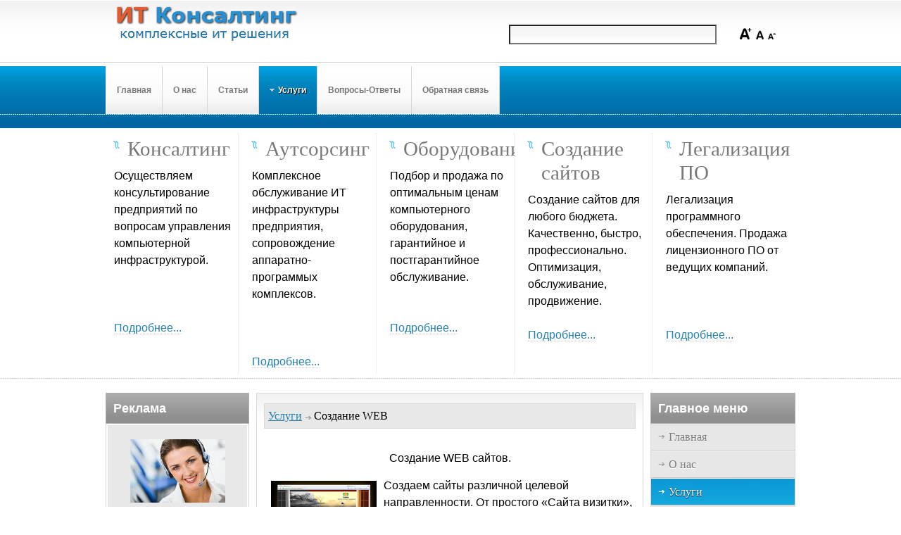

--- FILE ---
content_type: text/html; charset=utf-8
request_url: https://it-consulting.kiev.ua/services/webdevelop
body_size: 6227
content:
<!DOCTYPE html>
<html>
<head>
  <base href="/services/webdevelop">
  <title>Создание сайтов</title>
  <style type="text/css">
  /*<![CDATA[*/
    <!--

  .osolCaptchaBlock{
        width:100%;
  }
  .osolCaptchaBlock label{
        
  }
  .osolCaptchaBlock table td{
        
        text-align:center;
  }

    -->
  /*]]>*/
  </style>
  <style type="text/css">
  /*<![CDATA[*/

  .main {width: 960px;margin: 0 auto;}
  #ja-wrapper {min-width: 961px;}
  /*]]>*/
  </style>
</head>
<body>
 
  <meta name="viewport" content="width=device-width, initial-scale=1">
<meta charset="utf-8">
  <meta name="keywords" content="WEB CMS Joomla WordPressблог сайт-визитка интернет-магаин">
  <meta name="title" content="Создание сайтов">
  <meta name="description" content="Создаем сайты различной целевой направленности. От простого «Сайта визитки», до полнофункционального «Бизнес портала».">
  <link rel="canonical" href="https://it-consulting.kiev.ua/services/webdevelop">
<link href="/templates/enterprise/favicon.ico" rel="shortcut icon" type="image/x-icon">
  <script type="text/javascript" src="/media/system/js/mootools.js"></script> 
  <script type="text/javascript" src="/media/system/js/caption.js"></script>
  <link rel="stylesheet" href="/templates/system/css/system.css" type="text/css">
  <link rel="stylesheet" href="/templates/system/css/general.css" type="text/css">
  <link rel="stylesheet" href="/templates/enterprise/css/addons.css" type="text/css">
  <link rel="stylesheet" href="/templates/enterprise/css/layout.css" type="text/css">
  <link rel="stylesheet" href="/templates/enterprise/css/template.css" type="text/css">
  <link rel="stylesheet" href="/templates/enterprise/css/typo.css" type="text/css">
  <script type="text/javascript">
  //<![CDATA[
  var siteurl='https://it-consulting.kiev.ua/';
  var tmplurl='https://it-consulting.kiev.ua/templates/enterprise';
  //]]>
  </script> 
  <script language="javascript" type="text/javascript" src="/templates/enterprise/js/ja.script.js"></script> 
  <script language="javascript" type="text/javascript" src="/templates/enterprise/js/height.js"></script>
  <link href="/templates/enterprise/css/menu/mega.css" rel="stylesheet" type="text/css">
  <script src="/templates/enterprise/js/menu/mega.js" language="javascript" type="text/javascript"></script>
  <link href="/templates/enterprise/css/colors/blue.css" rel="stylesheet" media="all" type="text/css">
  <script type="text/javascript">
  //<![CDATA[

  var pageTracker = _gat._getTracker("UA-26531833-1");
  pageTracker._trackPageview();
  //]]>
  </script>
  <div id="ja-wrapper">
    <a name="Top" id="Top"></a>
    <div id="ja-header" class="wrap">
      <div class="main">
        <div class="inner clearfix">
          <h1 class="logo"><a href="/" title="ИТ консалтинг"><img src="/templates/enterprise/images/logo/logo.png" alt="ИТ консалтинг"></a></h1>
          <div id="usertoolWrapper">
            <ul class="ja-usertools-font">
              <li><img style="cursor: pointer;" title="Increase font size" src="/templates/enterprise/images/blue/user-increase.png" alt="Increase font size" id="ja-tool-increase" onclick="switchFontSize('enterprise_ja_font','inc'); return false;"></li>
              <li><img style="cursor: pointer;" title="Default font size" src="/templates/enterprise/images/blue/user-reset.png" alt="Default font size" id="ja-tool-reset" onclick="switchFontSize('enterprise_ja_font',5); return false;"></li>
              <li><img style="cursor: pointer;" title="Decrease font size" src="/templates/enterprise/images/blue/user-decrease.png" alt="Decrease font size" id="ja-tool-decrease" onclick="switchFontSize('enterprise_ja_font','dec'); return false;"></li>
            </ul>
            <script type="text/javascript">
            //<![CDATA[
            var CurrentFontSize=parseInt('5');
            //]]>
            </script>
          </div>
          <div id="searchWrapper">
            <div id="ja-search">
              <form action="index.php" method="post" class="search_search">
                <label for="mod_search_searchword">Search</label> <input name="searchword" id="mod_search_searchword" class="inputbox_search" type="text" size="30" value=""> <input type="hidden" name="option" value="com_search"> <input type="hidden" name="task" value="search">
              </form>
            </div>
          </div>
        </div>
      </div>
    </div>
    <div id="ja-mainnav" class="wrap">
      <div class="main clearfix">
        <div class="ja-megamenu clearfix">
          <ul class="megamenu level0">
            <li class="mega first">
              <a href="/" class="mega first" id="menu1" title="Главная"><span class="menu-title">Главная</span></a>
            </li>
            <li class="mega">
              <a href="/aboutus" class="mega" id="menu2" title="О нас"><span class="menu-title">О нас</span></a>
            </li>
            <li class="mega">
              <a href="/articles" class="mega" id="menu2" title="Статьи"><span class="menu-title">Статьи</span></a>
            </li>
            <li class="mega active haschild">
              <a href="/services" class="mega active haschild" id="menu3" title="Услуги"><span class="menu-title">Услуги</span></a>
              <div class="childcontent cols1">
                <div class="childcontent-inner-wrap">
                  <div class="childcontent-inner clearfix" style="width: 200px;">
                    <div class="megacol column1 first" style="width: 200px;">
                      <ul class="megamenu level1">
                        <li class="mega first">
                          <a href="/services/consulting" class="mega first" id="menu4" title="Консалтинг"><span class="menu-title">Консалтинг</span></a>
                        </li>
                        <li class="mega">
                          <a href="/services/outsourcing" class="mega" id="menu5" title="Аутсорсинг"><span class="menu-title">Аутсорсинг</span></a>
                        </li>
                        <li class="mega">
                          <a href="/services/audit" class="mega" id="menu6" title="Аудит"><span class="menu-title">Аудит</span></a>
                        </li>
                        <li class="mega active">
                          <a href="/services/webdevelop" class="mega active" id="menu18" title="Создание WEB"><span class="menu-title">Создание WEB</span></a>
                        </li>
                        <li class="mega last">
                          <a href="/services/letligal" class="mega last" id="menu8" title="Легализация ПО"><span class="menu-title">Легализация ПО</span></a>
                        </li>
                      </ul>
                    </div>
                  </div>
                </div>
              </div>
            </li>
            <li class="mega">
              <a href="/faq" class="mega" id="menu10" title="Вопросы-Ответы"><span class="menu-title">Вопросы-Ответы</span></a>
            </li>
            <li class="mega last">
              <a href="/feedback" class="mega last" id="menu11" title="Обратная связь"><span class="menu-title">Обратная связь</span></a>
            </li>
          </ul>
        </div>
        <script type="text/javascript">
        //<![CDATA[
                        var megamenu = new jaMegaMenuMoo ('ja-mainnav', {
                                'bgopacity': 0, 
                                'delayHide': 1000, 
                                'slide': 1, 
                                'fading': 1,
                                'direction':'down',
                                'action':'mouseover',
                                'tips': false,
                                'duration': 300,
                                'hidestyle': 'fastwhenshow'
                        });                     
        //]]>
        </script>
      </div>
    </div>
    <ul class="no-display">
      <li>
        <a href="/services/webdevelop#ja-content" title="Skip to content">Skip to content</a>
      </li>
    </ul>
    <div id="ja-topsl" class="wrap">
      <div class="main clearfix">
        <div class="ja-box column ja-box-left" style="width: 20%;">
          <div class="ja-moduletable moduletable clearfix" id="Mod26">
            <div class="inside">
              <div class="inside-bg equalsTop">
                <div class="inside-bg-padding">
                  <h3><span>Консалтинг</span></h3>
                  <div class="ja-box-ct clearfix">
                    <p>Осуществляем консультирование предприятий по вопросам управления компьютерной инфраструктурой.</p>
                    <p><span style="color: #0064a0;"> </span></p>
                    <p><span style="color: #0064a0;"> </span></p>
                    <p><span style="color: #0064a0;"> </span></p>
                    <p><span style="color: #0064a0;"><a href="/services/consulting">Подробнее...</a></span></p>
                  </div>
                </div>
              </div>
            </div>
          </div>
        </div>
        <div class="ja-box column ja-box-center" style="width: 20%;">
          <div class="ja-moduletable moduletable clearfix" id="Mod27">
            <div class="inside">
              <div class="inside-bg equalsTop">
                <div class="inside-bg-padding">
                  <h3><span>Аутсорсинг</span></h3>
                  <div class="ja-box-ct clearfix">
                    <p>Комплексное обслуживание ИТ инфраструктуры предприятия, сопровождение аппаратно-программых комплексов.</p>
                    <p> </p>
                    <p> </p>
                    <p> </p>
                    <p><a href="/services/outsourcing">Подробнее...</a></p>
                  </div>
                </div>
              </div>
            </div>
          </div>
        </div>
        <div class="ja-box column ja-box-center" style="width: 20%;">
          <div class="ja-moduletable moduletable clearfix" id="Mod28">
            <div class="inside">
              <div class="inside-bg equalsTop">
                <div class="inside-bg-padding">
                  <h3><span>Оборудование</span></h3>
                  <div class="ja-box-ct clearfix">
                    <p>Подбор и продажа по оптимальным ценам компьютерного оборудования, гарантийное и постгарантийное обслуживание.</p>
                    <p> </p>
                    <p> </p>
                    <p><a href="/services/webdevelop/18">Подробнее...</a></p>
                  </div>
                </div>
              </div>
            </div>
          </div>
        </div>
        <div class="ja-box column ja-box-center" style="width: 20%;">
          <div class="ja-moduletable moduletable clearfix" id="Mod29">
            <div class="inside">
              <div class="inside-bg equalsTop">
                <div class="inside-bg-padding">
                  <h3><span>Создание сайтов</span></h3>
                  <div class="ja-box-ct clearfix">
                    <p>Создание сайтов для любого бюджета. Качественно, быстро, профессионально. Оптимизация, обслуживание, продвижение.</p>
                    <p> </p>
                    <p><a href="/services/webdevelop">Подробнее...</a></p>
                  </div>
                </div>
              </div>
            </div>
          </div>
        </div>
        <div class="ja-box column ja-box-right" style="width: 20%;">
          <div class="ja-moduletable moduletable clearfix" id="Mod30">
            <div class="inside">
              <div class="inside-bg equalsTop">
                <div class="inside-bg-padding">
                  <h3><span>Легализация ПО</span></h3>
                  <div class="ja-box-ct clearfix">
                    <p>Легализация программного обеспечения. Продажа лицензионного ПО от ведущих компаний.</p>
                    <p> </p>
                    <p> </p>
                    <p> </p>
                    <p><a href="/services/letligal">Подробнее...</a></p>
                  </div>
                </div>
              </div>
            </div>
          </div>
        </div>
      </div>
    </div>
    <div id="ja-container" class="wrap ja-l1r1">
      <div class="main clearfix">
        <div id="ja-mainbody" style="width:78%">
          <div id="ja-main" style="width:72%">
            <div class="inner clearfix">
              <div class="ja-mass ja-mass-top clearfix">
                <div class="ja-moduletable moduletable clearfix" id="Mod24">
                  <div class="module-inside">
                    <div class="ja-box-ct clearfix">
                      <div class="ja-box-ct-inside">
                        <span class="breadcrumbs pathway"><a href="/services" class="pathway">Услуги</a> <img src="/templates/enterprise/images/arrow.png" alt=""> <span class="name">Создание WEB</span></span>
                      </div>
                    </div>
                  </div>
                </div>
              </div>
              <div id="ja-contentwrap" class="">
                <div id="ja-content" class="column" style="width:100%">
                  <div id="ja-current-content" class="column" style="width:100%">
                    <div class="ja-content-main clearfix">
                      <div class="article-content">
                        <p style="text-align: center;"><span style="font-size: medium;">Создание WEB сайтов.</span></p>
                        <p><img src="/images/stories/articles/web_dizainm150.png" border="0" alt="Саздание сайтов" title="Саздание сайтов" style="float: left; margin-left: 10px; margin-right: 10px;"> Создаем сайты различной целевой направленности. От простого «Сайта визитки», до полнофункционального «Бизнес портала».<br>
                        <br>
                        При создании сайтов используются самые последние достижения в области разработок интернет-проектов.<br>
                        <br>
                        По желанию заказчика создадим сайт на базе систем управления контентом CMS. Создаем интернет-магазины.<br>
                        <br>
                        После окончания работ по запуску готового проекта, предложим дальнейшее профессиональное сопровождение. Наша ценовая политика удовлетворит заказчика с любым финансовым бюджетом.</p>
                        <p><br id="system-readmore">
                        Новинка!!!<br>
                        <br>
                        В ввиду роста популярности блогерского движения в Интернете предлагаем создание блогов для частных лиц и заинтересованных предприятий. Выполним регистрацию домена, разместим на хостинге,  установим движок, выполним оформление блога. Обучим основам ведения блогов.  С нашими консультантами Вы всегда будете чувствовать себя уверенно.</p>
                        <p> </p>
                        <p> </p>
                        <p><img src="/images/stories/articles/joomla_logo_vert_100.png" border="0" alt="CMS Joomla" title="CMS Joomla" align="left"></p>
                        <p><img src="/images/stories/articles/wordpress-logo_100.png" border="0" alt="WordPress" title="WordPress" align="right"></p>
                        <p style="text-align: center;"><img src="/images/stories/articles/virtuemart_100.png" border="0" alt="VirtueMart" title="VirtueMart"></p>
                      </div>
                    </div>
                  </div>
                </div>
              </div>
            </div>
          </div>
          <div id="ja-left" class="column sidebar" style="width:28%">
            <div class="ja-colswrap clearfix ja-l1">
              <div class="ja-col column" style="width:100%">
                <div class="ja-moduletable moduletable clearfix" id="Mod31">
                  <div class="module-inside">
                    <h3><span>Реклама</span></h3>
                    <div class="ja-box-ct clearfix">
                      <div class="ja-box-ct-inside">
                        <p style="text-align: center;"><img src="/images/stories/ad/callcenter.png" border="0" alt="Позвоните" title="Позвоните"></p>
                        <p style="text-align: center;"><span style="font-size: small;"><span style="color: #0064a0;">Закажите услугу и</span></span></p>
                        <p style="text-align: center;"><span style="font-size: small;"><span style="color: #0064a0;">получите приятные бонусы</span></span></p>
                        <p style="text-align: center;"><span class="caption"><img src="/images/stories/ad/con_tel.png" border="0" alt="Позвоните" title="Позвоните"> <span style="font-size: large;">067-763-3907</span></span></p>
                        <p style="text-align: center;"><span style="font-size: large;"><img src="/images/stories/ad/con_tel.png" border="0" alt="Позвоните" title="Позвоните"> 095-227-1705</span></p>
                      </div>
                    </div>
                  </div>
                </div>
                <div class="ja-moduletable moduletable clearfix" id="Mod32">
                  <div class="module-inside">
                    <h3><span>Услуги</span></h3>
                    <div class="ja-box-ct clearfix">
                      <div class="ja-box-ct-inside">
                        <p><span style="font-size: small;"><strong><img src="/images/stories/articles/key_help_60.png" alt="PC Help" title="PC HELP" style="margin: 5px 5px 1px; border: 0px none; float: left;"> Поможем решить компьютерные задачи</strong></span></p>
                        <p><span style="font-size: small;"><strong></strong><br></span></p>
                        <p>Комплексно. Профессионально. Доступно.</p>
                        <hr>
                        <p><strong><span style="font-size: small;"><img src="/images/stories/articles/wifi.png" alt="WiFi" title="WiFi" style="float: left; margin: 5px;" border="0"> WiFi сети</span></strong></p>
                        <p><br>
                        Развернем и настроим беспроводные сети. Безопасно. Надежно. Для работы и дома.</p>
                        <hr>
                        <p><strong><span style="font-size: small;"><img src="/images/stories/articles/computer_upgrade_60.png" alt="PC Upgrade" title="PC Upgrade" style="float: left; margin: 5px;" border="0"> Модернизация компьютерного оборудования</span></strong></p>
                        <p>Выполним модернизацию компьютерного оборудования.</p>
                        <hr>
                        <p><strong><span style="font-size: small;"><img src="/images/stories/articles/doctor_pc.png" alt="PC emergency" title="PC emergency" style="float: left; margin: 5px;" border="0"> Скорая компьютерная помощь</span></strong></p>
                        <p><strong><br></strong>Возникли проблемы с Вашим компьютером? Оперативно выполним восстановительные работы .<br>
                        <br></p>
                      </div>
                    </div>
                  </div>
                </div>
                <div class="ja-moduletable moduletable clearfix" id="Mod35">
                  <div class="module-inside">
                    <h3><span>У Вас есть вопрос?</span></h3>
                    <div class="ja-box-ct clearfix">
                      <div class="ja-box-ct-inside">
                        <p style="text-align: center;"><img src="/images/stories/articles/questiom_100.jpg" alt="Есть вопрос?" title="Есть вопрос?" border="0"></p>
                        <p style="text-align: center;"><a href="#">Задайте его здесь .</a></p>
                      </div>
                    </div>
                  </div>
                </div>
              </div>
            </div>
          </div>
        </div>
        <div id="ja-right" class="column sidebar" style="width:22%">
          <div class="ja-colswrap clearfix ja-r1">
            <div class="ja-col column" style="width:100%">
              <div class="ja-moduletable moduletable_menu clearfix" id="Mod1">
                <div class="module-inside">
                  <h3><span>Главное меню</span></h3>
                  <div class="ja-box-ct clearfix">
                    <div class="ja-box-ct-inside">
                      <ul class="menu">
                        <li class="item1">
                          <a href="/"><span>Главная</span></a>
                        </li>
                        <li class="item2">
                          <a href="/aboutus"><span>О нас</span></a>
                        </li>
                        <li class="parent active item3">
                          <a href="/services"><span>Услуги</span></a>
                          <ul>
                            <li class="item4">
                              <a href="/services/consulting"><span>Консалтинг</span></a>
                            </li>
                            <li class="item5">
                              <a href="/services/outsourcing"><span>Аутсорсинг</span></a>
                            </li>
                            <li class="item6">
                              <a href="/services/audit"><span>Аудит</span></a>
                            </li>
                            <li id="current" class="active item18">
                              <a href="/services/webdevelop"><span>Создание WEB</span></a>
                            </li>
                            <li class="item8">
                              <a href="/services/letligal"><span>Легализация ПО</span></a>
                            </li>
                          </ul>
                        </li>
                        <li class="item10">
                          <a href="/faq"><span>Вопросы-Ответы</span></a>
                        </li>
                        <li class="item11">
                          <a href="#"><span>Обратная связь</span></a>
                        </li>
                      </ul>
                    </div>
                  </div>
                </div>
              </div>
              <div class="ja-moduletable moduletable clearfix" id="Mod34">
                <div class="module-inside">
                  <h3><span>Новости</span></h3>
                  <div class="ja-box-ct clearfix">
                    <div class="ja-box-ct-inside">
                      <div style="direction: rtl; text-align: right ! important">
                        <table cellpadding="0" cellspacing="0" class="moduletable">
                          <tr>
                            <td>
                              <ul class="newsfeed">
                                <li>Lenovo представляет смартфон Motorola Moto Z2 Play и новые модули Moto Mods
                                  <div style="text-align: right ! important" class="newsfeed_item">
                                    Компания Lenovo, владеющая брендом Motorola, объявила о выпуске обновленного смартфона Moto Z2 Play и новых модулей Moto Mods.
                                  </div>
                                </li>
                                <li>Три новые объективы Nikon NIKKOR
                                  <div style="text-align: right ! important" class="newsfeed_item">
                                    Компания Nikon пополнила свой портфель объективов первым зум-объективом NIKKOR формата FX типа "рыбий глаз", светосильным объективом формата FX с постоянным фокусным расстоянием 28 мм.
                                  </div>
                                </li>
                                <li>Vodafone обеспечил новое 3G покрытие в 25 населенных пунктах
                                  <div style="text-align: right ! important" class="newsfeed_item">
                                    Vodafonе Украина продолжает расширять 3G покрытие. В конце мая оператор запустил 3G сети в ряде населенных пунктов северных и центральных областей Украины.
                                  </div>
                                </li>
                                <li>lifecell открыл доступ к Национальной детской "горячей" линии
                                  <div style="text-align: right ! important" class="newsfeed_item">
                                    По случаю Международного дня защиты детей 1 июня 2017 года в Украине заработала Национальная детская "горячая" линия, которая предоставляет прямой доступ к качественным детских консультаций.
                                  </div>
                                </li>
                              </ul>
                            </td>
                          </tr>
                        </table>
                      </div>
                    </div>
                  </div>
                </div>
              </div>
            </div>
          </div>
        </div>
      </div>
    </div>
    <div class="ja-navhelper wrap">
      <div class="main clearfix">
        <ul class="ja-links">
          <li class="layout-switcher"> </li>
          <li class="top">
            <a onclick="window.scrollTo(0,0)" href="#" title="Back to Top">Top</a>
          </li>
        </ul>
        <ul class="no-display">
          <li>
            <a href="/services/webdevelop#ja-content" title="Skip to content">Skip to content</a>
          </li>
        </ul>
      </div>
    </div>
    <div id="ja-footer" class="wrap">
      <div class="main clearfix">
        <div class="inFooter clearfix">
          <div class="ca-footermiddle" style="width: 96%; padding: 0px;">
            <div class="ja-copyright">
              <table width="100%" border="0" cellpadding="0" cellspacing="1">
                <tr>
                  <td nowrap>
                    <a href="/home" class="mainlevel">Главная</a> <span class="mainlevel">|</span> <a href="/aboutus" class="mainlevel">О нас</a> <span class="mainlevel">|</span> <a href="/services" class="mainlevel">Услуги</a> <span class="mainlevel">|</span> <a href="/faq" class="mainlevel">Вопрсы-Ответы</a> <span class="mainlevel">|</span> <a href="#" class="mainlevel">Обратная связь</a> <span class="mainlevel">|</span> <a href="/sitemap" class="mainlevel">Катра сайта</a>
                  </td>
                </tr>
              </table>
            </div>
          </div>
        </div>
      </div>
    </div>
  </div>﻿
  <p class="clearfix" align="center" style="margin:10px 0;"><a>2025 © "ИТ консалтинг"</a></p>
<script defer src="https://static.cloudflareinsights.com/beacon.min.js/vcd15cbe7772f49c399c6a5babf22c1241717689176015" integrity="sha512-ZpsOmlRQV6y907TI0dKBHq9Md29nnaEIPlkf84rnaERnq6zvWvPUqr2ft8M1aS28oN72PdrCzSjY4U6VaAw1EQ==" data-cf-beacon='{"version":"2024.11.0","token":"6a4ed1aa844246fc8c870214ec0d4271","r":1,"server_timing":{"name":{"cfCacheStatus":true,"cfEdge":true,"cfExtPri":true,"cfL4":true,"cfOrigin":true,"cfSpeedBrain":true},"location_startswith":null}}' crossorigin="anonymous"></script>
</body>
</html>


--- FILE ---
content_type: text/css; charset=
request_url: https://it-consulting.kiev.ua/templates/enterprise/css/layout.css
body_size: 680
content:
/*
#------------------------------------------------------------------------
  JA Purity II for Joomla 1.5
#------------------------------------------------------------------------
#Copyright (C) 2004-2009 J.O.O.M Solutions Co., Ltd. All Rights Reserved.
#@license - GNU/GPL, http://www.gnu.org/copyleft/gpl.html
#Author: J.O.O.M Solutions Co., Ltd
#Websites: http://www.joomlart.com - http://www.joomlancers.com
#------------------------------------------------------------------------
*/


/* MAIN LAYOUT DIVS
--------------------------------------------------------- */
.wrap { width: 100%; clear: both; }
.main { width: 980px; max-width: 1200px; margin: 0 auto; position: relative;}

.column { overflow: hidden; float: left; }

.ja-mass { clear: both; }

/* Gutter ---*/
.main .inner {
/* We use liquid layout, so we need to insert a div which will create margin if need */
	padding-left: 10px;
	padding-right: 10px;
	padding-top: 6px;
	padding-bottom: 5px; 
}

.column div.ja-moduletable, .column div.moduletable, .column div.ja-module, .column div.module { 
/* for side columns and spotlight, we only need to add margin or padding to Module */
	margin-left: 10px;
	margin-right: 10px;
	margin-top:0;
	border:1px solid #d9d9d9;
	background:#FFFFFF;
}

#ja-left .column div.ja-moduletable{
	margin-left: 0px;
}

#ja-right .column div.ja-moduletable{
	margin-right: 0px;
}

.ja-inset2 div.ja-moduletable, .ja-inset2 .div.moduletable, .ja-inset2 div.ja-module, .ja-inset2 div.module {
	margin-right: 0;
	margin-left: 20px;
}

.ja-inset1 div.ja-moduletable, .ja-inset1 .div.moduletable, .ja-inset1 div.ja-module, .ja-inset1 div.module {
	margin-right: 20px;
	margin-left: 0;
}

.article_column .contentpaneopen {
/* for article columns, we only need to add margin or padding to this div  */
	padding-left: 10px;
	padding-right: 10px;
}

.leading { }

.article_row {
/* minus the spacing of the article row to macth with the Gutter & global grid */
	/*
	margin-left: -10px;
	margin-right: -10px; 
	*/
}

/* MAIN COLUMN
--------------------------------------------------------- */
#ja-mainbody { float: left; }
#ja-current-content, #ja-main { float: right; }

/* SIDE COLUMNS
--------------------------------------------------------- */
.ja-colswrap {}
.ja-col {}

/* Left Column ---*/
#ja-left .ja-l2 .ja-left1, #ja-left .ja-l2 .ja-left2 { width: 50%; }
#ja-left .ja-l1 .ja-col { width: 100%; }

/* Right Column ---*/
#ja-right { float: right; }
#ja-right .ja-r2 .ja-right1, #ja-right .ja-r2 .ja-right2 { width: 50%; }
#ja-right .ja-r1 .ja-col { width: 100%; }

/* HEADER
--------------------------------------------------------- */
#ja-header {}

/* FOOTER
--------------------------------------------------------- */
#ja-footer { clear: both; }

/* CONTENT'S GRIDS
--------------------------------------------------------- */
.article_column { float: left; position: relative; }

.cols1 .article_column { width: 100%; }
.cols2 .article_column { width: 50%; }
.cols3 .article_column { width: 33.33%; }
.cols4 .article_column { width: 25%; }
.cols5 .article_column { width: 20%; }

/* SPOTLIGHT
--------------------------------------------------------- */
#ja-topsl { background:url("../images/topsl_bottom_border.png") repeat-x scroll center bottom transparent; }
#ja-botsl { background:url("../images/topsl_bottom_border.png") repeat-x scroll center bottom transparent; padding-bottom:5px;}

.ja-box { float: left; overflow: hidden; }


--- FILE ---
content_type: text/css; charset=
request_url: https://it-consulting.kiev.ua/templates/enterprise/css/template.css
body_size: 9854
content:
/*
#------------------------------------------------------------------------
  CA BASE for Joomla 1.5
#------------------------------------------------------------------------
#Copyright (C) 2004-2009 J.O.O.M Solutions Co., Ltd. All Rights Reserved.
#@license - GNU/GPL, http://www.gnu.org/copyleft/gpl.html
#Author: J.O.O.M Solutions Co., Ltd
#Websites: http://www.joomlart.com - http://www.joomlancers.com
#------------------------------------------------------------------------
*/


/* COMMON STYLE
--------------------------------------------------------- */
@font-face {font-family: delicious; src: url('../libs/DELICIOUS-ROMAN.OTF');}


body {
	background: #fff;
	color: #000;
	font-family: verdana;
	line-height: 1.5;
}

body#bd { color:#8b8b8b; }

body.fs1 { font-size: 10px; }
body.fs2 { font-size: 11px; }
body.fs3 { font-size: 12px; }
body.fs4 { font-size: 13px; }
body.fs5 { font-size: 14px; }
body.fs6 { font-size: 15px; }

/* Normal links ---*/
a { color: #069; text-decoration: underline; }

a:hover, a:active, a:focus { color: #333; text-decoration: underline; }

/* Readon links ---*/
a.readon {
	background: url(../images/button.png) repeat-x top #30abe8;
	border: 1px solid #40b1ea;
	color: #fff;
	font-weight: bold;
	padding: 4px 5px;
	cursor: pointer;
	text-decoration: none;
	text-shadow: 0px 1px 0px #3296c8;
}

a.readon:hover, a.readon:active, a.readon:focus { 
	color: #fff;
	border: 1px solid #000;
}

/* Content spacing ---*/
.column p, .column pre, .column blockquote,
.column h1, .column h2, .column h3, .column h4, .column h5, .column h6,
.column ol, .column ul {/*  margin: 5px 0; */ margin: 15px 0; padding: 0; }

/* Headings & Titles ---*/
h1 { font-size: 180%; }
h2 { font-size: 150%; }
h3 { font-size: 125%; }
h4 { font-size: 100%; }
h5 { font-size: 100%; }

.contentheading, .componentheading, h1, h2, h3, h4, h5 {
	font-family: "Segoe UI", Arial, Helvetica, sans-serif;
	font-weight: bold;
	line-height: 1.2;
}

h1.componentheading, .componentheading { margin: 0; padding: 0 0 7px; }

.componentheading {
	font-size: 180%;
}

h2.contentheading, .contentheading { margin: 0; padding: 0 0 7px; color:#01a3e2 !important; text-shadow:0 1px 0 #FFFFFF; }

.contentheading { font-size: 200%; }

.blog .contentheading { font-size: 125%; }

a.contentpagetitle,
a.contentpagetitle:hover,
a.contentpagetitle:active,
a.contentpagetitle:focus { font-weight: bold; }

.category { font-size: 110%; font-weight: bold; }

/* Small text ---*/
small, .small, .smalldark, .createby, .createdate, .modifydate, .img_caption, .contenttoc,
p.site-slogan, a.readon, .ja-navhelper, #ja-footer { font-size: 92%; }

small, .small { color: #999; }

.smalldark { text-align: left; }

/* List ---*/
.column ul li {
	background: url(../images/bullet.gif) no-repeat 20px 7px;
	line-height: 160%;
	margin-bottom: 5px;
	overflow: hidden;
	padding-left: 30px;
}

.column ol li { line-height: 180%; margin-left: 30px; }

/* Others ---*/
th { font-weight: bold; padding: 5px; text-align: left; }

td { font-size: 100%; padding: 5px; }

fieldset { border: none; padding: 10px 5px; }

fieldset a { font-weight: bold; }

fieldset.input { padding: 0; }

hr {
	border-bottom: 0;
	border-left: 0;
	border-right: 0;
	border-top: 1px solid #ccc;
	height: 1px;
}

/* FORM
--------------------------------------------------------- */
form label { cursor: pointer; }

input, select, textarea, .inputbox {
	font-family: Tahoma, Arial, Helvetica, sans-serif;
	font-size: 100%;
	padding: 3px 5px;
	background: url("../images/searchField.png") repeat-x scroll left top #FFFFFF;
}

.inputbox { background: url("../images/searchField.png") repeat-x scroll left top #FFFFFF; border: 1px solid #ccc; }

/* .inputbox:hover, .inputbox:focus { background: #FFFFCC; } */

.button {
	background: url(../images/button.png) repeat-x top #30abe8;
	border: 1px solid #40b1ea;
	color: #fff;
	font-weight: bold;
	padding: 4px 5px;
	cursor: pointer;
	text-decoration: none;
	text-shadow: 0px 1px 0px #3296c8;
	font-size: 92%;
}

.button:hover, .button:focus {
	/* border: 1px solid #000; */
	color: #fff;
	text-shadow:0 1px 1px #000000;
}

.radio { margin: 0 5px; }

/* Login ---*/
.login_form fieldset { padding: 15px 0 0; }
.login_form fieldset p { margin: 0 0 5px; }

.login_form label {
	font-weight: bold;
	text-align: right;
	display: block;
	float: left;
	width: 130px;
}

.login_form .inputbox { margin-left: 10px; width: 150px; }

.login_form .remember .inputbox {
	width: 20px;
}

.login_form .button { margin-left: 140px; }

/* Register ---*/
.form-register fieldset { padding: 0 0 10px; }

.form-register p { margin: 0 0 5px; }

.form-register p.form-des { margin: 15px 0; }

.form-register label {
	font-weight: bold;
	text-align: right;
	display: block;
	float: left;
	width: 130px;
}

.form-register .inputbox { margin-left: 10px; width: 200px; }

.form-register .button { margin-left: 140px; }

/* User ---*/
.user-details { padding: 10px 0; }

.user-details p { margin: 0 0 5px; }

.user-details label {
	font-weight: bold;
	text-align: right;
	display: block;
	float: left;
	width: 130px;
}

.user-details .inputbox { margin-left: 10px; width: 200px; }

.user-details .button { margin-left: 140px; }

.user-details .paramlist .paramlist_key {
	width: 130px !important;
	padding: 0 0 5px !important;
}

.user-details .paramlist .paramlist_value {
	padding: 0 0 5px !important;
}

.user-details .user_name span {
	padding-left: 10px;
	font-weight: bold;
}

/* Search ---*/
form#searchForm {
	border-top: 1px solid #ccc;
	padding: 15px 0; 
}

.searchintro {
	border-bottom: 1px solid #ccc;
}

.results h4 {
	text-transform: none;
	font-size: 110%;
	margin: 15px 0 0;
}

.results p { margin: 0 0 10px; }

/* Contact ---*/
#component-contact address { font-style: normal; }

#component-contact #emailForm { border-top: 1px solid #ddd; padding-top: 15px; }

.contact_email { margin: 0 0 10px; }

.contact_email label { font-weight: bold; display: block; }

.contact_email_checkbox { margin: 15px 0; }

/* JOOMLA STYLE
--------------------------------------------------------- */
/* Layout Deco ---*/
.article_separator,
.leading_separator,
.row_separator,
.column_separator { display: none; }

.leading {
	border-bottom: 1px solid #ccc;
	padding-bottom: 10px;
	padding-top: 10px;
}

.article_row { padding-bottom: 10px; padding-top: 10px; }

.article_column { }

.column_separator { padding: 0 25px; }

/* Meta ---*/
.article-tools {
	border-bottom: 1px solid #e0e0e0;
	clear: both;
	color: #7f7f7f;
	display: block;
	line-height: normal;
	margin: 0 0 10px;
	padding: 5px;
	position: relative;
}

.article-meta { float: left; padding: 0; width: 70%; }

.article-section, .article-category { color: #999; }

.createby {
	background: url(../images/icon-user.gif) no-repeat 0 2px;
	padding: 3px 3px 3px 20px;
}

.createdate {
	background: url(../images/icon-date.gif) no-repeat 0 2px;
	padding: 3px 3px 3px 20px;
}

.modifydate { color: #999; display: block; margin: 10px 0; }

.contentdescription {
	border-bottom: 1px solid #ccc;
	display: block;
	margin: 0 -15px;
	padding: 10px 15px;
}

.contentdescription p { margin: 0; }

.buttonheading { float: right; }

.buttonheading img { border: 0; float: right; margin: 0 5px 0 0; }

/*Inline images ---*/
img.caption { margin-top: 5px; }

.img_caption { color: #999; margin-bottom: 10px; }

.article-content img, #ja-current-content img { margin: 5px; }

#ja-current-content .img_caption img { margin: 5px 0 0; }

.img_caption p {
	background: #333;
	border-top: 1px solid #fff;
	color: #ccc;
	margin: 0;
	padding: 1px 0;
	text-align: center;
}

/* Tables ---*/
.sectiontableheader {
	background: #333;
	border: 1px solid #ccc;
	color: #fff;
	padding: 5px;
}

.sectiontableheader a,
.sectiontableheader a:hover,
.sectiontableheader a:focus,
.sectiontableheader a:active { color: #fff; }

.sectiontableentry,
.sectiontableentry0,
.sectiontableentry1,
.sectiontableentry2 {
	background: url(../images/dot2.gif) repeat-x bottom;
	padding: 5px 5px 6px;
}

.sectiontableentry:hover,
.sectiontableentry0:hover,
.sectiontableentry1:hover,
.sectiontableentry2:hover { background-color: #fffff0; }

.sectiontableentry2 { background-color: #f6f6f6; }

table.contentpane, table.tablelist { width: 100%; }

table.contentpaneopen {
	border: none;
	border-collapse: collapse;
	border-spacing: 0;
}

/* Content Toc */
table.contenttoc {
	border: 1px solid #ddd;
	float: right;
	margin: 0 0 10px 12px;
	padding: 0;
	width: 30%;
}

table.contenttoc a { color: #333; }

table.contenttoc td { border-bottom: 1px dotted #ccc; padding: 5px 10px; }

table.contenttoc th {
	background: #f6f6f6;
	border-bottom: 1px solid #ddd;
	padding: 5px 10px;
	text-transform: uppercase;
}

/* Poll */
div.poll { padding: 15px 0; }

form#poll {
	border-bottom: 1px dotted #ccc;
	font-weight: bold;
	margin-bottom: 10px;
	padding-bottom: 10px;
}

dl.poll {
	border-bottom: 1px dotted #ccc;
	font-size: 92%;
	margin-bottom: 10px;
	padding-bottom: 10px;
}

dl.poll dt, dl.poll dd { float: left; }

dl.poll dt { clear: left; width: 100px; }

dl.poll dd { clear: right; }

table.pollstableborder {
	border: none;
	padding: 0;
	text-align: left;
	width: 100%;
}

table.pollstableborder img { vertical-align: baseline; }

table.pollstableborder td {
	background: #f6f6f6;
	border-bottom: 1px solid #ccc;
	font-weight: bold;
	padding: 5px !important;
}

table.pollstableborder tr.sectiontableentry0 td,
table.pollstableborder tr.sectiontableentry1 td { background: #fff; font-weight: normal; }

/* Search */
table.searchintro { padding: 10px 0; width: 100%; }

table.searchintro td { padding: 5px !important; }

/* Misc. */
table.contentpaneopen, table.contentpane, table.blog { width: 100%; }

/* Pagination ---*/
ul.pagination { float: left; margin: 10px 0; width: 75%; }

ul.pagination li {
	background: none;
	display: inline;
	margin: 0;
	padding: 0;
	overflow: hidden;
}

ul.pagination li span { 
	padding: 4px 8px; 
	line-height: 20px;
	border: 1px solid #dcdcdc; 
	color: #381704;
}

ul.pagination a {
	background: #f6f6f6;
	border: 1px solid #ccc;
	color: #000;
	line-height: 20px;
	padding: 4px 8px;
	text-decoration: none;
	cursor: pointer;
}

ul.pagination a:hover, ul.pagination a:active, ul.pagination a:focus {
	background: #2482B0;
	border: 1px solid #000;
	color: #fff;
	text-decoration: none;
}

.sortby { font-size: 92%; margin: 10px 0 5px; }

.sortby .filter, .sortby .display { float: left; width: 40%; }

.sortby .display { float: right; text-align: right; }

.pagenavbar { font-weight: bold; }

.pagenavcounter { margin: 15px 0 !important; text-align: center; }

.counter {
	float: right;
	line-height: 1;
	margin: 15px 0 !important;
	text-align: right;
	width: 24%;
}

.counter span {
	background: url(../images/counter.png) right bottom no-repeat;
	border: 1px solid #4aa2cf;
	border-right: 0px;
	border-bottom: 0px;
	color: #fff;
	padding: 4px 25px 4px 5px;
	font-size: 90%;
}

.blog_more {
	border-top: 1px solid #ccc;
	border-bottom: 1px solid #ccc;
	padding: 15px 0 5px;
}

.blog_more h2 {
	font-size: 115% !important;
	margin: 0 0 5px;
	text-transform: uppercase;
	color:#646464;
}

.blog_more ul li {
	background: url(../images/bullet.gif) no-repeat 5px 6px;
	padding-left: 15px;
}

div.back_button a,
div.back_button a:hover,
div.back_button a:active { display: block; margin: 10px 0; }

/* Messages ---*/
#system-message { margin: 0 -15px 10px; }

#system-message dd.message ul,
#system-message dd.error ul,
#system-message dd.notice ul { margin: 0; padding: 0; }

#system-message dd.message ul li,
#system-message dd.error ul li,
#system-message dd.notice ul li {
	background: none;
	color: #fff;
	margin: 0;
	padding: 5px;
}

/* System Standard Messages */
#system-message dd.message ul { background: #069; border: 0; }

/* System Error Messages */
#system-message dd.error ul { background: #bf0000; border: 0; }

/* System Notice Messages */
#system-message dd.notice ul { background: #333; border: 0; }

/* Tooltips --- */
.tool-tip {
	background: #ffffcc;
	border: 1px solid #D4D5AA;
	float: left;
	max-width: 300px;
	padding: 5px;
	z-index: 1000;
}

.tool-title {
	background: url(../../system/images/selector-arrow.png) no-repeat;
	font-size: 100%;
	font-weight: bold;
	margin: 0;
	margin-top: -15px;
	padding: 0;
	padding-bottom: 5px;
	padding-top: 15px;
}

.tool-text { font-size: 100%; margin: 0; }

.hasTip img { border: none; margin: 0 5px 0 0; }

.contentpaneopen_edit img { vertical-align: middle; }

/* MODULE STYLES
--------------------------------------------------------- */
div.ja-moduletable h3, div.moduletable h3 {
	background: url(../images/dot2.gif) repeat-x bottom;
	color: #333;
	font-size: 115%;
	margin: 0 0 0px;
	padding: 1px 0 8px;
	overflow: hidden;
}

div.moduletable_menu h3 { margin-bottom: 0; }

div.ja-moduletable, div.moduletable {
	border-bottom: 1px solid #ccc;
	margin-top: 8px;
	margin-bottom: 15px;
	padding: 0px;
	position: relative;
}
#ja-left div.ja-moduletable, #ja-left div.moduletable , #ja-right div.ja-moduletable, #ja-right div.moduletable {
	background: #fff;
	border: 1px solid #d9d9d9;
	/* margin: 0px 13px 10px 0px; */ 
}
#ja-left div.ja-moduletable h3, #ja-left div.moduletable h3 , #ja-right div.ja-moduletable h3, #ja-right div.moduletable h3{
	background:url("../images/blue/defaultModuleHeader.jpg") repeat-x scroll left top #908F8F;
	text-transform: none;
	color: #fff;
	padding: 10px 10px;
	text-shadow: 0px 1px 0px #9d9d9d;
	/* border: 1px solid #2daae8; */
	border: 1px solid #AFAFAF;
	margin-left: -1px;
	margin-top: -1px;
	margin-right: -1px;
}
#ja-left div.moduletable_menu , #ja-right div.moduletable_menu{
	padding-bottom: 0px;
	/* border-bottom: 0px; */
}
#ja-left div.ja-moduletable .ja-box-ct, #ja-left div.moduletable .ja-box-ct , #ja-right div.ja-moduletable .ja-box-ct, #ja-right div.moduletable .ja-box-ct{
	background: url(../images/boxGradient.png) left top repeat-x #fefefe;
	padding: 5px;
	border: 2px solid #fff;
	text-shadow:0 1px 0 #FFFFFF;
}
#ja-left div.ja-moduletable .ja-box-ct .menu, #ja-left div.moduletable .ja-box-ct .menu , #ja-right div.ja-moduletable .ja-box-ct .menu, #ja-right div.moduletable .ja-box-ct .menu{
	margin: -7px;
}

#ja-right div.ja-moduletable .moduletable_blue 
{
	border:1px solid #d9d9d9 ;	
}
#ja-right .moduletable_noborder
{
	border:none;
	background:none;
	margin-bottom:0px;
}
#ja-left div.ja-moduletable_noborder .ja-box-ct, #ja-left div.moduletable_noborder .ja-box-ct, #ja-right div.ja-moduletable_noborder .ja-box-ct, #ja-right div.moduletable_noborder .ja-box-ct{
	background: none;
	border: 0px;
	padding: 0px;
	margin-bottom: 15px;
}
/* Badge Module ---*/
.badge {
	height: 46px;
	position: absolute;
	right: -1px;
	top: -1px;
	width: 45px;
	background-image: url(../images/icon-badge.png);
	background-repeat: no-repeat;
}

.badge-hot 	.badge { background-position: 0 0; }
.badge-new 	.badge { background-position: 0 -46px; }
.badge-pick .badge { background-position: 0 -92px; }
.badge-top 	.badge { background-position: 0 -138px; }

/* Search Module ---*/

#searchWrapper
{
	float: right;
	padding: 15px;
	margin-top: 14px;
	/* width:250px; */
}
#ja-search {
/* 	padding-left: 25px;
	background: url(../images/icon-search.png) no-repeat center left; */
	/* border:1px solid #e2e2e2; */
	padding-right:3px;
}
#ja-search div.ja-moduletable, #ja-search div.moduletable
{
	border-bottom:0 none;
	margin-bottom:0;
	margin-top:0;
}
#searchWrapper #ja-search form.search
{
	border:1px solid #E2E2E2;
}
#ja-search label { display: none; }

#ja-search .inputbox {
/* 	background:url("../images/searchField.png") repeat-x scroll left top #FFFFFF;
	border:2px solid #FFFFFF;
	color:#000000;
	font-size:100%;
	padding:5px 35px 10px 5px;
	width:200px; */
	
    background: url("../images/searchField.png") repeat-x scroll left top #FFFFFF;
    /* border: 2px solid #FFFFFF; */
    color: #000000;
    font-size: 100%;
    padding: 5px 5px 7px;
    width: 200px;
	margin: 2px;
}

#ja-search .inputbox:hover, #ja-search .inputbox:focus { }

#ja-search .button {

	background: url("../../images/blue/searchBtn.png") no-repeat scroll 0 0 transparent;
	padding-top: 1px;
	padding-bottom: 1px;
    border: 0 none;
    height: 27px;
	margin: 2px 2px 2px 0 !important;
    vertical-align: top !important;
    width: 27px; 
	overflow: hidden;
	text-indent: -999px;
	font-size: 0;
	display:inline-block;
	line-height: 0;
}

/* Login Module ---*/
#form-login-username .inputbox,
#form-login-password .inputbox {
	background-position: 5px center;
	background-repeat: no-repeat;
	font-weight: bold;
}

#form-login-username .inputbox, #form-login-password .inputbox { 
	background:url("../images/input-bg.jpg") no-repeat scroll 0 0 transparent;
	border:0 none;
	padding:4px 5px;
	width:87%;
	font-size:11px;
	font-family:arial;
	/* width: 90%;  */
}

#form-login ul { margin: 0 !important; padding: 0; }

#form-login p { margin: 0 0 5px; }

#form-login .button { margin: 10px 0; }

/* Poll Module ---*/
h4.poll-title { margin: 0; padding: 0; }

a.poll-result { font-size: 92%; text-transform: uppercase; text-decoration:none;}

form.poll .button { margin-right: 5px; }

/* Advertisement ---*/
div.bannergroup_text div.banneritem_text { border-bottom: 1px dotted #ccc; padding: 5px 0; }

div.bannergroup_text div.banneritem_text a { font-weight: bold; }

div.bannergroup_text div.bannerheader,
div.bannergroup_text div.bannerfooter_text a { color: #999; font-size: 92%; }

div.bannergroup_text div.bannerfooter_text { padding: 5px 0 0; text-align: right; }

div.bannergroup { margin-bottom: 10px; }

/* Rounded Module --- */
div.ja-module h3, div.module h3 {
	border-bottom: 1px solid #ccc;
	color: #7ba566;
	font-size: 115%;
	font-weight: bold;
	margin: 0 -15px 10px;
	padding: 8px 15px;
	text-transform: uppercase;
}

div.ja-module, div.module { margin-bottom: 20px; position: relative; overflow: hidden; }

.ja-box-br {
	background: url(../images/b-br.gif) no-repeat bottom right #fff;
}

.ja-box-bl {
	background: url(../images/b-bl.gif) no-repeat bottom left;
}

.ja-box-tr {
	background: url(../images/b-tr.gif) no-repeat top right;
}

.ja-box-tl {
	background: url(../images/b-tl.gif) no-repeat top left;
	padding: 0 15px 10px;
}

/* text */
div.module_text h3 {
	clear: both;
	display: block;
	margin: 0 0 10px;
	padding: 0;
	overflow: hidden;
	width: 100%;
	border-bottom: 0;
}

div.module_text span {
	clear: both;
	display: block;
	float: left;
	font-weight: bold;
	padding: 0 3px;
	background: #fff;
}

div.module_text {
	background: url(../images/bt-br.gif) no-repeat bottom right #f6f6f6;
}

div.module_text .ja-box-bl {
	background: url(../images/bt-bl.gif) no-repeat bottom left;
}

div.module_text .ja-box-tr {
	background: url(../images/bt-tr.gif) no-repeat top right;
}

div.module_text .ja-box-tl {
	background: url(../images/bt-tl.gif) no-repeat top left;
}

/* Blank */
div.module_noborder,
div.module_noborder .ja-box-bl,
div.module_noborder .ja-box-tr,
div.module_noborder .ja-box-tl {
	background: none;
	padding: 0;
}

/* Green Module */
#ja-topsl .moduletable_green h3, 
#ja-botsl .moduletable_green h3,
.green #ja-topsl .moduletable h3, 
.green #ja-botsl .moduletable h3,
.ja-moduletable_green h3, 
#ja-left div.ja-moduletable_green h3,
#ja-right div.ja-moduletable_green h3,
#ja-left div.moduletable_green h3,
#ja-right div.moduletable_green h3,
.green #ja-left div.ja-moduletable h3, 
.green #ja-left div.moduletable h3, 
.green #ja-right div.ja-moduletable h3, 
.green #ja-right div.moduletable h3{
	background: url(../images/greenModuleHeader.jpg) left top repeat-x #7b9d4c;
	border: 1px solid #b4d685;
	color: #fff;
	text-shadow: 0px 1px 0px #759050;
} 
#ja-topsl .moduletable_green a, 
#ja-botsl .moduletable_green a,
.ja-moduletable_green a, 
#ja-left div.ja-moduletable_green a, 
#ja-right div.ja-moduletable_green a{
	color: #456a11;
}
#ja-topsl .moduletable_green a:hover, 
#ja-botsl .moduletable_green a:hover,
.ja-moduletable_green a:hover, 
#ja-left div.ja-moduletable_green a:hover, 
#ja-right div.ja-moduletable_green a:hover{
	color: #395d07;
}

/* Brown Module */
#ja-topsl .moduletable_brown h3, 
#ja-botsl .moduletable_brown h3,
.brown #ja-topsl .moduletable h3, 
.brown #ja-botsl .moduletable h3,
.ja-moduletable_brown h3, 
#ja-left div.ja-moduletable_brown h3,
#ja-right div.ja-moduletable_brown h3,
#ja-left div.moduletable_brown h3,
#ja-right div.moduletable_brown h3,
.brown #ja-left div.ja-moduletable h3, 
.brown #ja-left div.moduletable h3, 
.brown #ja-right div.ja-moduletable h3, 
.brown #ja-right div.moduletable h3 {
	background: url(../images/brownModuleHeader.jpg) left top repeat-x #908a71;
	border: 1px solid #c3bb9a;
	color: #fff;
	text-shadow: 0px 1px 0px #7e7863;
} 
#ja-topsl .moduletable_brown a, 
#ja-botsl .moduletable_brown a,
.ja-moduletable_brown a, 
#ja-left div.ja-moduletable_brown a,
#ja-right div.ja-moduletable_brown a{
	color: #7e7142;
}
#ja-topsl .moduletable_brown a:hover, 
#ja-botsl .moduletable_brown a:hover,
.ja-moduletable_brown a:hover, 
#ja-left div.ja-moduletable_brown a:hover,
#ja-right div.ja-moduletable_brown a:hover{
	color: #6b4d32;
}

/* Orange Module */
#ja-topsl .moduletable_orange h3, 
#ja-botsl .moduletable_orange h3,
.orange #ja-topsl .moduletable h3, 
.orange #ja-botsl .moduletable h3,
.ja-moduletable_orange h3, 
#ja-left div.ja-moduletable_orange h3,
#ja-right div.ja-moduletable_orange h3,
#ja-left div.moduletable_orange h3,
#ja-right div.moduletable_orange h3,
.orange #ja-left div.ja-moduletable h3, 
.orange #ja-left div.moduletable h3, 
.orange #ja-right div.ja-moduletable h3, 
.orange #ja-right div.moduletable h3{
	background: url(../images/orangeModuleHeader.jpg) left top repeat-x #f5a73d;
	border: 1px solid #f4a63d;
	color: #fff;
	text-shadow: 0px 1px 0px #ce9036;
} 
#ja-topsl .moduletable_orange a, 
#ja-botsl .moduletable_orange a,
.ja-moduletable_orange a, 
#ja-left div.ja-moduletable_orange a,
#ja-right div.ja-moduletable_orange a{
	color: #cf8123;
}
#ja-topsl .moduletable_orange a:hover, 
#ja-botsl .moduletable_orange a:hover,
.ja-moduletable_orange a:hover, 
#ja-left div.ja-moduletable_orange a:hover, 
#ja-right div.ja-moduletable_orange a:hover{
	color: #ac6816;
}

/* Purple Module */
#ja-topsl .moduletable_purple h3, 
#ja-botsl .moduletable_purple h3,
.purple #ja-topsl .moduletable h3, 
.purple #ja-botsl .moduletable h3,
.ja-moduletable_purple h3, 
#ja-left div.ja-moduletable_purple h3,
#ja-right div.ja-moduletable_purple h3,
#ja-left div.moduletable_purple h3,
#ja-right div.moduletable_purple h3,
.purple #ja-left div.ja-moduletable h3, 
.purple #ja-left div.moduletable h3, 
.purple #ja-right div.ja-moduletable h3, 
.purple #ja-right div.moduletable h3{
	background: url(../images/purpleModuleHeader.jpg) left top repeat-x #62224e;
	border: 1px solid #863b71;
	color: #fff;
	text-shadow: 0px 1px 0px #551643;
} 
#ja-topsl .moduletable_purple a, 
#ja-botsl .moduletable_purple a,
.ja-moduletable_purple a, 
#ja-left div.ja-moduletable_purple a,
#ja-right div.ja-moduletable_purple a{
	color: #b54690;
}
#ja-topsl .moduletable_purple a:hover, 
#ja-botsl .moduletable_purple a:hover,
.ja-moduletable_purple a:hover, 
#ja-left div.ja-moduletable_purple a:hover,
#ja-right div.ja-moduletable_purple a:hover{
	color: #913572;
}

/* Red Module */
#ja-topsl .moduletable_red h3, 
#ja-botsl .moduletable_red h3,
.red #ja-topsl .moduletable h3, 
.red #ja-botsl .moduletable h3,
.ja-moduletable_red h3, 
#ja-left div.ja-moduletable_red h3,
#ja-right div.ja-moduletable_red h3,
#ja-left div.moduletable_red h3,
#ja-right div.moduletable_red h3,
.red #ja-left div.ja-moduletable h3, 
.red #ja-left div.moduletable h3, 
.red #ja-right div.ja-moduletable h3, 
.red #ja-right div.moduletable h3{
	background: url(../images/redModuleHeader.jpg) left top repeat-x #971c14;
	border: 1px solid #b4625c;
	color: #fff;
	text-shadow: 0px 1px 0px #8e2018;
} 
#ja-topsl .moduletable_red a, 
#ja-botsl .moduletable_red a,
.ja-moduletable_red a, 
#ja-left div.ja-moduletable_red a,
#ja-right div.ja-moduletable_red a{
	color: #a3231b;
}
#ja-topsl .moduletable_red a:hover, 
#ja-botsl .moduletable_red a:hover,
.ja-moduletable_red a:hover, 
#ja-left div.ja-moduletable_red a:hover,
#ja-right div.ja-moduletable_red a:hover{
	color: #881a13;
}


/* Blue Module */
#ja-topsl .moduletable_blue h3, 
#ja-botsl .moduletable_blue h3,
.blue #ja-topsl .moduletable h3, 
.blue #ja-botsl .moduletable h3,
.ja-moduletable_blue h3, 
#ja-left div.ja-moduletable_blue h3,
#ja-right div.ja-moduletable_blue h3,
#ja-left div.moduletable_blue h3,
#ja-right div.moduletable_blue h3,
.blue #ja-left div.ja-moduletable h3, 
.blue #ja-left div.moduletable h3, 
.blue #ja-right div.ja-moduletable h3, 
.blue #ja-right div.moduletable h3{

	font-family:verdana;
	font-weight:normal;
	text-shadow:1px 1px 0 #515151;
	/* border:0 none;
	border-bottom:1px solid #747474; */
	
} 
#ja-topsl .moduletable_blue a, 
#ja-botsl .moduletable_blue a,
.ja-moduletable_blue a, 
#ja-left div.ja-moduletable_blue a,
#ja-right div.ja-moduletable_blue a{
	color: #2482b0;
}
#ja-topsl .moduletable_blue a:hover, 
#ja-botsl .moduletable_blue a:hover,
.ja-moduletable_blue a:hover, 
#ja-left div.ja-moduletable_blue a:hover,
#ja-right div.ja-moduletable_blue a:hover{
	color: #155270;
}

/* Grey Module */
#ja-topsl .moduletable_grey h3, 
#ja-botsl .moduletable_grey h3,
.ja-moduletable_grey h3, 
#ja-left div.ja-moduletable_grey h3, #ja-left div.moduletable_grey h3,
#ja-right div.ja-moduletable_grey h3, #ja-right div.moduletable_grey h3
{
	background: url(../images/greyModuleHeader.jpg) left top repeat-x #E0E0E0 !important;
	border: 1px solid #DBDBDB;
	color: #575757;
	text-shadow: 0px 1px 0px #fff !important;
} 

/* White Module */
#ja-topsl .moduletable_white h3, 
#ja-botsl .moduletable_white h3,
.ja-moduletable_white h3, 
#ja-left div.ja-moduletable_white h3,
#ja-right div.ja-moduletable_white h3,
#ja-left div.moduletable_white h3,
#ja-right div.moduletable_white h3{
	background: url(../images/whiteModuleHeader.jpg) left top repeat-x #E0E0E0;
	border: 1px solid #DBDBDB;
	color: #575757;
	text-shadow: 0px 1px 0px #fff;
} 

/* text color for high contrast module */
div.module_black *, div.module_green *, div.module_blue *, div.module_red * { color: #fff !important; }

div.module_black .inputbox, div.module_green .inputbox, div.module_blue .inputbox, div.module_red .inputbox {
	color: #333 !important;
}

/* Module list ---*/
div.ja-moduletable ul, div.ja-module ul {
	margin: 15px 0 0;
}

div.ja-moduletable ul li, div.ja-module ul li {
	padding-left: 12px;
	background-position: 2px 8px;
}

/* Collapsible h3 ---*/
h3.show {
	background: url(../images/icon-show.png) no-repeat 100% 60%;
	cursor: pointer;
}

h3.hide {
	background: url(../images/icon-hide.png) no-repeat 100% 60%;
	cursor: pointer;
}

/* Uncomment the following lines if you want collapsible modules with badges still show arrows */
/* 
.badge-hot h3.show,.badge-new h3.show,.badge-pick h3.show,.badge-top h3.show,
.badge-hot h3.hide,.badge-new h3.hide,.badge-pick h3.hide,.badge-top h3.hide {
	background-position: 15px 60%;
	text-indent: 15px;
}
*/

/* MAIN LAYOUT DIVS
--------------------------------------------------------- */
.wrap { }
.main { }
.ja-box { padding-bottom: 10px; padding-top: 10px; }

#ja-wrapper { }

#ja-container {
	position: relative;
	z-index: 5;
}

#ja-container .main { padding: 20px 0 0 0; /* background: url(../images/containerBg.png) left top repeat-x; */ }

/* 3 Columns - Classic Layout ---*/
#ja-container.ja-l1r1  {}

/* Full */
#ja-container {}

/* Full left */
#ja-container.ja-r1 {}

/* Full right */
#ja-container.ja-l1 {}

/* Mass ---*/
.ja-mass-top {}
.ja-mass-top .ja-moduletable, .ja-mass-top .ja-module { margin-left: 0; margin-right: 0; background:none repeat scroll 0 0 #E7E8E7; 
padding:5px; border:1px solid #D9D9D9;}

.ja-mass-bottom {}
.ja-mass-bottom .ja-moduletable, .ja-mass-bottom .ja-module { margin-left: 0; margin-right: 0; background:none repeat scroll 0 0 #E7E8E7; padding:5px; border:1px solid #D9D9D9;}

/* MAIN COLUMN
--------------------------------------------------------- */
#ja-mainbody {
}

#ja-main .inner{ 
	border: 1px solid #d9d9d9;
	background: url(../images/componentGradient.png) left top repeat-x #fff;
	min-height: 300px;
}

#ja-contentwrap { }

/* Content Top ---*/
.ja-content-top { }
.ja-content-top .ja-moduletable, .ja-content-top .ja-module { margin-left: 0; margin-right: 0;  }

/* Content Main ---*/
.ja-content-main { }

/* Content Bottom ---*/
.ja-content-bottom { }
.ja-content-bottom .ja-moduletable, .ja-content-bottom .ja-module { margin-left: 0; margin-right: 0;  }

/* @end */

/* SIDE COLUMNS
--------------------------------------------------------- */
.ja-colswrap { }

.ja-col { }

/* Left Columns ---*/
#ja-left .ja-l2 { }

/* Right Columns ---*/
#ja-right .ja-r2 { }

/* HEADER
--------------------------------------------------------- */
#ja-header { position: relative; z-index: 10; }

#ja-header .main {
	
}

h1.logo, div.logo-text h1 { font-size: 250%; line-height: 1;}

h1.logo, div.logo-text { float: left; z-index: 1; position: relative; overflow: hidden;}

/* Logo Image ---*/

/* Logo Text ---*/
div.logo-text { margin-top: 8px; }

div.logo-text h1 a {
	color: #878787;
	font-weight: bold;
	letter-spacing: 1px;
	text-decoration: none;
}

p.site-slogan {
	background: #2da1e1;
	color: #FFFFFF;
	display: block;
	font-size: 85%;
	letter-spacing: 1px;
	margin: 8px 0 0;
	padding: 0 5px;
	text-align: center;
}

/* Header mask ---*/
.ja-headermask {
	display: block;
	height: 80px;
	position: absolute;
	right: -1px;
	top: 0;
	width: 602px;
	z-index: 0;
}

/* NAVIGATION
--------------------------------------------------------- */
/* Main Nav ---*/
#ja-mainnav {
	position: relative;
	z-index: 11;
	/* margin-bottom: 12px; */
	margin-bottom: 1px;
	margin-top:5px;
	
	padding-bottom:20px;
}

#ja-mainnav .main { 
	font-size: 12px; 
	/* background: url(../images/mainnavBg.png) repeat-x top #1a191a; */
	/* background: url("../images/mainnav-menu-bg.jpg") repeat-x scroll center bottom #FFFFFF;	 */
}

span.has-image {
	padding-left: 25px;
	display: block;
	overflow: hidden;
	background-repeat: no-repeat;
	background-position: left 2px;
}

span.menu-title { display: block; }

span.menu-desc {
	display: block;
	font-weight: normal;
	font-size: 92%;
	color: #999;
}

/* Sub Nav ---*/
#ja-subnav {  z-index: 9; margin-top: -12px; margin-bottom:12px; }

#ja-subnav .main {
	line-height: 1;
	z-index: 10;
	background: #333; 
	position: relative;
}
#ja-subnav .main #jasdl-subnav{
	border-top: 1px solid #666; 
	border-left: 1px solid #666; 
	border-bottom: 1px solid #666; 
}

#ja-subnav ul {
	background: #333;
	overflow: hidden;
	padding: 10px 0;
	min-height: 24px;
}

#ja-subnav ul.active { background: #333; }

#ja-subnav li {
	background: none;
	border-left: 1px dotted #999;
	display: block;
	float: left;
	padding: 0 10px 0 11px;
}

#ja-subnav li.first-item { border-left: 0; }

#ja-subnav ul li a { color: #ccc; display: block; text-decoration: none; }

#ja-subnav ul li a:hover { color: #fff; }

#ja-subnav ul li.active a,
#ja-subnav ul li.active a:hover,
#ja-subnav ul li.active a:active,
#ja-subnav ul li.active a:focus {
	color: #fff;
	font-weight: bold;
	text-decoration: underline;
}

#ja-subnav ul.active li a { color: #ccc; }

#ja-subnav ul.active li a:hover { color: #fff; }

#ja-subnav ul li.empty { visibility: hidden }

/* Sub Nav (lv2) ---*/
#ja-subnav ul li ul {
	background: #ddd;
	border: 1px solid #ccc;
	display: block;
	height: auto;
	left: -999em;
	padding: 0;
	position: absolute;
}

#ja-subnav ul li.hover ul {
	display: block;
	height: auto;
	left: auto;
	position: absolute;
	margin-top: 3px;
	margin-left: 5px;
}

#ja-subnav ul li.haschild a {
	background: url(../images/arrow.png) no-repeat right center;
	padding-right: 12px;
}

#ja-subnav ul li.haschild a:hover {
	background: url(../images/arrow3.png) no-repeat right center;
}

#ja-subnav ul li.haschild li a, #ja-subnav ul li.hover li a { background: none; padding-right: 0; }

#ja-subnav ul li ul li {
	border-bottom: 1px solid #ccc;
	border-left: 0;
	display: block;
	float: none;
	overflow: hidden;
	padding: 5px;
	text-align: left;
}

#ja-subnav ul li ul li a {
	background-image: none !important;
	border: 0 !important;
	color: #333 !important;
	font-weight: normal !important;
	text-decoration: none !important;
}

#ja-subnav ul li ul li a span.menu-title { padding-top: 3px; padding-bottom: 3px; }

#ja-subnav ul li ul li a:hover {
	background-image: none !important;
	color: #069 !important;
	text-decoration: underline !important;
}

#ja-subnav ul li ul li a.active {
	color: #069 !important;
	font-weight: bold !important;
}

/* Breadcrumbs --- */
.ja-navhelper { text-transform: uppercase; }
.ja-navhelper .main { padding: 5px 0; }

.ja-navhelper a { padding: 3px 4px; color: #069; text-decoration: none;
border: 1px solid transparent;	 }
.ja-navhelper a:hover, .ja-navhelper a:active, .ja-navhelper a:focus { color: #fff; text-decoration: none; background-color: #000;border: 1px solid #fff;}

.ja-breadcrums {
	border:1px solid #d9d9d9;
	background: #e6e6e6;
	padding: 6px;
	margin-bottom: 20px;
	text-shadow: 0px 1px 0px #fff;
}

.ja-breadcrums strong { margin-right: 5px; }

.ja-breadcrums img { margin: 1px 5px; }

.ja-breadcrums a{
	color: #1f98d4;
	text-decoration: none;
}
.ja-breadcrums a:hover{
	text-decoration: underline;
}

/* Extras ---*/
.ja-links { float: right; margin-top: 2px; }

.ja-links li { background: none; padding: 0; display: inline; }

.ja-links li.top a {
	background: url(../images/arrow2.png) no-repeat 5px center;
	padding-left: 17px;
	padding-right: 5px;
}

.ja-links li.top a:hover { background-color: #069; }

.ja-links li.layout-switcher a {
	background: #069;
	color: #fff;
	text-decoration: none;
}

.ja-links li.layout-switcher a:hover { background: #666; color: #fff; text-decoration: none; }

.ja-links li.user-reset a {
	background: #bf0000;
	color: #fff;
	text-decoration: none;
}

.ja-links li.user-reset a:hover { background: #666; color: #fff; text-decoration: none; }

/* Default Joomla! Menu ---*/
#ja-container ul.menu { margin: 0; padding: 0; }

#ja-container ul.menu li {
	background: none;
	margin: 0;
	overflow: hidden;
	padding: 0;
	border-bottom: 1px solid #F8F8F8;
}
#ja-container ul.menu li:last-child{
	border-bottom: 0px;
}

#ja-container ul.menu li a {
	color: #7b7b7b;
	display: block;
	outline: none;
	padding: 6px 15px 6px 5px;
	text-decoration: none;
	text-indent: 5px;
	border-bottom:1px solid #CACACA;
	background: url(../images/sideMenuSprite.jpg) 100% 0px no-repeat #fff;
	font-family:verdana;
}

#ja-container ul.menu li.parent a{
	background: url(../images/sideMenuSprite.jpg) 100% -50px no-repeat #fff;
}

#ja-container ul.menu li a:hover,
#ja-container ul.menu li a:active,
#ja-container ul.menu li a:focus { 
	color: #fff; 
	background: url(../images/sideMenuSprite.jpg) 100% -100px no-repeat #fff;
}
#ja-container ul.menu li.parent a:hover,
#ja-container ul.menu li.parent a:active,
#ja-container ul.menu li.parent a:focus{
	background: url(../images/sideMenuSprite.jpg) 100% -150px no-repeat #fff;
}

#ja-container ul.menu li.active a { 
	color: #fff; 
	background: url(../images/sideMenuSprite.jpg) 100% -100px no-repeat #fff;
}

#ja-container ul.menu li ul { 
	margin: 0px; 
}

#ja-container ul.menu li li a:hover,
#ja-container ul.menu li li a:active,
#ja-container ul.menu li li a:focus { color: #fff !important;}

#ja-container ul.menu li.active > a { color: #fff !important; /* font-weight: bold !important; */  text-shadow:0 1px 1px #000000;}

#ja-container ul.menu span.separator { display: none; }


#ja-container ul.menu li a 
{
	color:#7b7b7b !important;
}
#ja-container ul.menu li a:hover
{ 
	color:#FFFFFF !important;
	text-shadow:0 1px 1px #000000;
}
#ja-container ul.menu li a span
{
	padding-left:10px;
	background:url("../images/arrow.png") no-repeat scroll 0 50% transparent;
	padding-left:15px;
}
#ja-container ul.menu li a:hover span,
#ja-container ul.menu li a:active span,
#ja-container ul.menu li a:focus  span , #ja-container ul.menu li.active > a span{ 
	background:url("../images/arrowHover.png") no-repeat scroll 0 50% transparent;
}
/* Level 2 */
#ja-container ul.menu li li {
	background: url(../images/arrow.png) no-repeat left 11px;
	border-bottom: 0;
}
#ja-container ul.menu li.active li a {
	text-indent: 10px;
	background: url(../images/sideMenuSprite.jpg) 100% 0px no-repeat #fff;
}
#ja-container ul.menu li.active li a:hover{
	background: url(../images/sideMenuSprite.jpg) 100% -100px no-repeat #fff;
}
#ja-container ul.menu li.active li.parent a{
	background: url(../images/sideMenuSprite.jpg) 100% -50px no-repeat #fff;
}
#ja-container ul.menu li.active li.parent a:hover{
	background: url(../images/sideMenuSprite.jpg) 100% -150px no-repeat #fff;
}
#ja-container ul.menu li.active li.active a{
	background: url(../images/sideMenuSprite.jpg) 100% -100px no-repeat #fff;
	color: #fff;
}
#ja-container ul.menu li li a span{
	margin-left: 10px;
}
/* Level 3 */
#ja-container ul.menu li.active li.active li a{
	background: url(../images/sideMenuSprite.jpg) 100% 0px no-repeat #FFFFFF;
}
#ja-container ul.menu li.active li.active li a:hover{
	background: url(../images/sideMenuSprite.jpg) 100% -100px no-repeat #FFFFFF;
}
#ja-container ul.menu li.active li.active li.parent a{
	background: url(../images/sideMenuSprite.jpg) 100% -50px no-repeat #fff;
}
#ja-container ul.menu li.active li.active li.parent a:hover{
	background: url(../images/sideMenuSprite.jpg) 100% -150px no-repeat #fff;
}
#ja-container ul.menu li.active li.active li.active a{
	background: url(../images/sideMenuSprite.jpg) 100% -100px no-repeat #FFFFFF;
}
#ja-container ul.menu li li li a span{
	margin-left: 20px;
}
/* Level 4 */
#ja-container ul.menu li.active li.active li.active li a{
	background: url(../images/sideMenuSprite.jpg) 100% 0px no-repeat #FFFFFF;
}
#ja-container ul.menu li.active li.active li.active li a:hover{
	background: url(../images/sideMenuSprite.jpg) 100% -100px no-repeat #FFFFFF;
}
#ja-container ul.menu li.active li.active li.active li.parent a{
	background: url(../images/sideMenuSprite.jpg) 100% -50px no-repeat #fff;
}
#ja-container ul.menu li.active li.active li.active li.parent a:hover{
	background: url(../images/sideMenuSprite.jpg) 100% -150px no-repeat #fff;
}
#ja-container ul.menu li.active li.active li.active li.active a{
	background: url(../images/sideMenuSprite.jpg) 100% -100px no-repeat #FFFFFF;
}
#ja-container ul.menu li li li li a span{
	margin-left: 30px;
} 
/* Level 5 */
#ja-container ul.menu li.active li.active li.active li.active li a{
	background: url(../images/sideMenuSprite.jpg) 100% 0px no-repeat #FFFFFF;
}
#ja-container ul.menu li.active li.active li.active li.active li a:hover{
	background: url(../images/sideMenuSprite.jpg) 100% -100px no-repeat #FFFFFF;
}
#ja-container ul.menu li.active li.active li.active li.active li.parent a{
	background: url(../images/sideMenuSprite.jpg) 100% -50px no-repeat #fff;
}
#ja-container ul.menu li.active li.active li.active li.active li.parent a:hover{
	background: url(../images/sideMenuSprite.jpg) 100% -150px no-repeat #fff;
}
#ja-container ul.menu li.active li.active li.active li.active li.active a{
	background: url(../images/sideMenuSprite.jpg) 100% -100px no-repeat #FFFFFF;
}
#ja-container ul.menu li li li li li a span{
	margin-left: 40px;
}
/* Level 6 */
#ja-container ul.menu li.active li.active li.active li.active li.active li a{
	background: url(../images/sideMenuSprite.jpg) 100% 0px no-repeat #FFFFFF;
}
#ja-container ul.menu li.active li.active li.active li.active li.active li a:hover{
	background: url(../images/sideMenuSprite.jpg) 100% -100px no-repeat #FFFFFF;
}
#ja-container ul.menu li.active li.active li.active li.active li.active li.parent a{
	background: url(../images/sideMenuSprite.jpg) 100% -50px no-repeat #fff;
}
#ja-container ul.menu li.active li.active li.active li.active li.active li.parent a:hover{
	background: url(../images/sideMenuSprite.jpg) 100% -150px no-repeat #fff;
}
#ja-container ul.menu li.active li.active li.active li.active li.active li.active a{
	background: url(../images/sideMenuSprite.jpg) 100% -100px no-repeat #FFFFFF;
}
#ja-container ul.menu li li li li li li a span{
	margin-left: 50px;
}

/* SPOTLIGHT
--------------------------------------------------------- */
#ja-topsl .ja-box, #ja-botsl .ja-box { 
	padding: 0;
}

#ja-topsl .ja-box-right, #ja-botsl .ja-box-right,
#ja-topsl .ja-box-full, #ja-botsl .ja-box-full { 
	background: none;
}

#ja-topsl .ja-moduletable, #ja-botsl .ja-moduletable  {
	border-bottom: 0;
	margin: 7px;
	/* border: 1px solid #d9d9d9; */
	border: 0 none;
	border-right:1px dotted #e0e0e0;
}

#ja-topsl .ja-box-right .ja-moduletable, #ja-botsl .ja-box-right .ja-moduletable, #ja-topsl .ja-box-full .ja-moduletable, #ja-botsl .ja-box-full .ja-moduletable
{
	border:none;
}

#ja-topsl .ja-moduletable .ja-box-ct, #ja-botsl .ja-moduletable .ja-box-ct{
	/* background: url(../images/boxGradient.png) left top repeat-x #fefefe; */
	padding: 5px;
	/* 	border: 2px solid #fff; */
}

#ja-topsl li, #ja-botsl li {
	background-image: url(../images/bullet2.gif);
	background-position: 1px 8px;
	padding-left: 10px;
}

#ja-topsl ol li, #ja-botsl ol li { margin-left: 25px; padding: 0 !important; }

#ja-topsl ul, #ja-topsl p, #ja-topsl ol,
#ja-botsl ul, #ja-botsl p, #ja-botsl ol { padding: 0; margin: 0 !important; }

#ja-topsl a, #ja-botsl a {
	text-decoration: none;
	border-bottom: 1px dotted #ccc;
}

#ja-topsl a:hover, #ja-topsl a:active, #ja-topsl a:focus,
#ja-botsl a:hover, #ja-botsl a:active, #ja-botsl a:focus {
	color: #000;
	text-decoration: none;
	border-bottom: 1px solid #fff;
}

/* Top and Bottom spotlight ---*/

#ja-topsl .main { /* padding: 10px 0; */ }

#ja-topsl h3, #ja-botsl h3{
	padding: 0;
	color: #575757;
	background: url(../images/usersHeadline.jpg) left top repeat-x #e0e0e0;
	border: 1px solid #dbdbdb;
	margin: -1px -1px 0px -1px;
	text-shadow: 0px 1px 0px #fff;
	font-family: Arial,Helvetica,sans-serif;
	padding: 8px;
}
#ja-botsl .main { /* padding: 10px 0; */ }

#ja-botsl .ja-moduletable, #ja-botsl .moduletable {
	margin-bottom: 0;
}

/*.ja-box-right .ja-moduletable, .ja-box-right .moduletable,*/
.ja-box-full .ja-moduletable, .ja-box-full .moduletable { border: 0 !important; background: 0 !important; }

.ja-box-left .ja-moduletable, .ja-box-left .moduletable{
	/* margin-left: 0px !important; */
}
.ja-box-right .ja-moduletable, .ja-box-right .moduletable{
	/* margin-right: 0px !important; */
}

/* FOOTER
--------------------------------------------------------- */
#ja-footer {
	clear: both;
	padding: 0px;
}

#ja-footer .main {
	background: url(../images/footerBackground.png) left top repeat-x #323232;
	color: #fff;
	padding: 0px;
	position: relative;
}
#ja-footer .main .inFooter{
	padding: 20px 12px;
	position: relative;
	min-height: 18px;
}
#ja-footer .inner { float: right; padding: 0; width: 75%; }

#ja-footer small { color: #fff; font-size: 100%; }

/* Foot Links ---*/
#ja-footer .ja-footnav {
	float: right;
	font-size: 100%;
	margin: 0 0 10px;
	overflow: hidden;
	position: relative;
	width: 75%;
}

.ja-footnav ul { float: left; line-height: normal; }

.ja-footnav li {
	border-left: 1px solid #999;
	display: block;
	float: left;
	padding: 0 10px;
}

.ja-footnav li a {
	color: #fff;
	display: block;
	font-weight: bold;
	line-height: 1;
	text-decoration: none;
	text-transform: uppercase;
}
.ja-copyright a{
	color: #fff;
	text-decoration: none;
}
.ja-footnav li a:hover, .ja-footnav li a:active, .ja-footnav li a:focus, .ja-copyright a:hover { 
	color: #ccc; 
	text-decoration: none; 
}

.ja-footnav .ja-firstitem { border-left: 0; padding-left: 0; }

.ca-footerleft
{
	position: absolute;
	left: 10px;
	top: 10px;
	width: 245px;
}
.ca-footerleft a{
	background: url(../images/caLogo.png) left top no-repeat;
	display: block;
	width: 245px;
	height: 35px;
	text-indent: -10000px;
}
.ca-footerleft a:hover{
	/* background: url(../images/caLogo.png) left -38px no-repeat; */
}
.ca-footermiddle
{
	text-align:center;
	margin: 0px auto;
	padding: 0px 250px 0px 250px;
	overflow: hidden;
}
.ca-footerright
{
	position: absolute;
	right: 10px;
	top: 10px;
	width: 245px;
}
.ca-footerright a{
	background: url(../images/t3.png) left top no-repeat;
	display: block;
	width: 245px;
	height: 37px;
	text-indent: -10000px;
}
.ca-footerright a:hover{
	/* background: url(../images/t3.png) left -38px no-repeat; */
}
.ca-footerleft p , .ca-footermiddle p , .ca-footerright p
{
	color:#A8A8A8;
	display:inline;
	font-family:arial;
	font-weight:bold;
	margin-top:5px;
}
.ca-footerright p{
	margin-top: 0px;
}
.ca-footerleft p , .ca-footerright p
{	float:left;	}
.ca-copyright , .ca-copyright a , .ca-footermiddle p 
{
	color:#FFF;
	text-decoration:none;
}


/* Copyright Info. ---*/
.ja-copyright small { display: block; }

/* MISCELLANOUS
----------------------------------------------------------- */
/* User Tools ---*/
div#usertoolWrapper
{ 
	background-position: 0px 29px;
	background-repeat: no-repeat;
	float: right;
	overflow: hidden;
	padding: 32px 15px 12px 15px;
}
ul.ja-usertools-font {
	font-size: 11px;
	float: left;
}

ul.ja-usertools-font li, ul.ja-usertools-screen li {
	padding: 0;
	margin: 0px 3px 0px 0px;
	display: inline; 
	background: none;
}

ul.ja-usertools-screen  {
	font-size: 11px;
	float:left;
	margin-right:15px;
	margin-top:5px;
	
}
ul.ja-usertools-screen li
{ margin: 0 5px; }

/* Others ---*/
#ja-banner {
	border-top: 1px solid #ccc;
	margin: 0;
	overflow: hidden;
	padding-top: 15px;
	text-align: center;
	width: 100%;
}

div.ja-innerdiv {
	border-bottom: 1px dotted #ccc;
	clear: both;
	margin-bottom: 10px;
	padding-bottom: 12px;
}

div.ja-innerdiv h4 {
	font-family: Arial, sans-serif;
	font-size: 92%;
	font-weight: normal;
	margin: 5px 0;
	padding: 0;
	text-transform: uppercase;
}

.cufon-canvas { padding: 1px 0 3px; }

/* ROTATOR MODULE */
#ja-rotator
{
	background:url("../images/rotatorGradient.png") repeat-x scroll left top transparent;
}
#ja-rotator .main
{
	background:#FFF;
}

#ja-rotator div.ja-moduletable, #ja-rotator div.moduletable{
 	border: 1px solid #616161;
	padding: 10px;
	margin: 0px 0px 15px;
}
#ja-rotator div.ja-moduletable_blank, #ja-rotator div.moduletable_blank{
	padding:0;
	border:0;
}

#ja-rotator div.moduletable_blank {
	padding:0;
	border:0 none;
	background:none;
}

/* CATEGORY BLOG LAYOUT */
h1.componentheading
{
	font-size:185% !important;
}
div.blog .contentheading 
{
	/* font-size:160%; */
	font-size:200%;
	font-weight:normal;
	color:#646464;
}
div.blog .leading
{
	background:none repeat scroll 0 0 #FFFFFF;
	border:1px solid #D9D9D9;
	margin-top:10px;
	padding-bottom:10px;
	padding-top:0;
}
div.blog .leading .contentpaneopen
{
	background:url("../images/componentGradient.png") repeat-x scroll left top transparent;
	margin:0 2px;
	padding:10px 5px 0 10px;
}

.cols2 .article_column 
{
	width:49%;
}

div.blog div.article_row 
{
	margin-left:0;
}
div.blog div.article_row .column1
{
	margin-right:5px;
}
div.blog div.cols2 .column1 {
	margin-right: 2%;
}

div.blog div.article_row .article_column
{
	background:none repeat scroll 0 0 #FFFFFF;
}
div.blog div.article_row .article_column .contentpaneopen
{
	background:url("../images/componentGradient.png") repeat-x scroll left top transparent;
	margin:0;
	padding:10px;
	border:1px solid #D9D9D9;
}
div.blog div.article_row .createby {
	display:block;
	margin-top:5px;
}


/* CATEGORY TABLE LAYOUT */

table.tablelist 
{
	border:1px solid #D9D9D9;
}
table.tablelist th.sectiontableheader 
{
	background:none;
	padding:5px 5px 2px;
	border:none;
}
table.tablelist a
{
	text-decoration:none;
	font-size:12px;
}
table.tablelist tr /* .sectiontableheader */
{
	background:url("../images/sectiontableheaderBg.jpg") repeat-x scroll left top transparent;
}
table.tablelist .sectiontableentry0
{
	background:#E2E2E2;
}
table.tablelist .sectiontableentry1
{
	background:#FFF;
}
table.tablelist .sectiontableentry2
{
	background:#f5f5f5;
}

table.tablelist #count , table.tablelist #tableOrdering , table.tablelist #author , table.tablelist #hits
{
	background:url("../images/thSeparator.jpg") no-repeat scroll right top transparent;
	border-top:1px solid #828282;
	border-bottom:1px solid #828282;
}
table.tablelist #count
{
	border-left:1px solid #828282;
}
table.tablelist #tableOrdering
{
	
}
table.tablelist #author
{
	
}
table.tablelist #hits
{
	background:none;
	/* border-right:1px solid #000000; */
	border-right:1px solid #828282;
}

table.tablelist td
{
	border-bottom:1px solid #D9D9D9;
	color:#585858;
}
table.tablelist td a
{
	color:#1d94d0;
	font-weight:bold;
}
table.tablelist td a:hover
{
	color:#333;
}

/* Table Blog layout */

/* Table Blog */
ul.oddeven
{
	border:1px solid #e3e3e3;
}
ul.oddeven li.odd , ul.oddeven li.even
{
	border-bottom:1px solid #e3e3e3;
	margin-bottom:0px !important;
	padding-bottom:5px;
	padding-top:5px;
	background:url("../images/bullet.gif") no-repeat scroll 20px 15px transparent;
}
ul.oddeven li.odd
{
	background-color:#f8f8f8;
}
ul.oddeven li.even
{
	background-color:#f3f3f3;
}

/* 404 page */
.s404Wrapper
{
	background:#eeeeee !important;
	text-align:center !important;
}
#outline{
	background: #eee;
}
#errorboxoutline{
	border: 1px solid #c5c5c5;
}
#errorboxheader{
	background: url(../images/404Gradient.jpg) left top repeat-x #38aae8;
	text-shadow: 0px 1px 0px #000;
	font-size: 14px;
	line-height: 40px;
	border-bottom: 0px;
	margin: -1px -1px 0px -1px;
	border: 1px solid #00ace4;
	border-bottom: 0px;
}
#errorboxbody{
	background: url(../images/404.jpg) 99% 14px no-repeat #fff;
}
#errorboxbody a{
	color: #04a3d8;
	font-weight: bold;
	text-decoration: none;
}
#errorboxbody a:hover{
	text-decoration: underline;
}
.articleText
{
	background:none repeat scroll 0 0 #F2F2F2;
	overflow:hidden;
	padding:10px 10px 10px 185px;
}
.articleImg1
{
	background:url("../images/articleImg1.png") no-repeat scroll left bottom;
	width:180px;
	height:180px;
	position:relative;
	top:97px;
	margin-top:-135px;
}
.inlineHeading
{
	/* font-family: delicious; */
	/* color:#35A5DE;
	font-size:200%;
	padding-bottom:0 !important;
	margin-bottom:0 !important; */
}
.pdfIcon
{
	background:url("../images/pdfIcon.png") no-repeat scroll right top;
}


/* Login Module START */

.moduletable_login .ja-box-ct
{
	text-align:center;
}
.moduletable_login ul 
{
	list-style-type:none;
}
.moduletable_login ul li
{
	background:none;
}
.moduletable_login ul li a
{
	color:#959595;
	font-size:11px;
	text-decoration:none;
}

/* Login Module END */


/* Enterprise Template Specific */


#ja-topsl div.moduletable_blank .inside , #ja-botsl div.moduletable_blank .inside ,
#ja-topsl div.moduletable_blank .inside-bg , #ja-botsl div.moduletable_blank .inside-bg ,
#ja-topsl div.moduletable_blank .inside-bg h3, #ja-botsl div.moduletable_blank .inside-bg h3, 
#ja-left div.moduletable_blank , #ja-left div.moduletable_blank h3, #ja-left div.moduletable_blank .ja-box-ct , 
#ja-right div.moduletable_blank , #ja-right div.moduletable_blank h3, #ja-right div.moduletable_blank .ja-box-ct 
{
	background:none repeat scroll 0 0 transparent !important;
	border:0 none !important;
	color:#515151 !important;
	text-shadow:none !important;
}



/* _grey */

#ja-topsl div.moduletable_grey , #ja-botsl div.moduletable_grey
{
	border:1px solid #E3E3E3 !important;
	background:none repeat scroll 0 0 #E3E3E3 !important;
	text-shadow:0 1px 1px #FFFFFF;
}

/* _orange */
#ja-topsl div.moduletable_orange , #ja-botsl div.moduletable_orange
{
	border:1px solid #F4A63D !important;
	background:none repeat scroll 0 0 #EFE2D1 !important;
	text-shadow:0 1px 1px #FFFFFF;
}

/* _green */
#ja-topsl div.moduletable_green , #ja-botsl div.moduletable_green
{
	border:1px solid #B4D685 !important;
	background:none repeat scroll 0 0 #E9EFE0 !important;
	text-shadow:0 1px 1px #FFFFFF;
}

/* _red */
#ja-topsl div.moduletable_red , #ja-botsl div.moduletable_red
{
	border:1px solid #B4625C !important;
	background:none repeat scroll 0 0 #EFE1E0 !important;
	text-shadow:0 1px 1px #FFFFFF;
	
}

/* _brown */
#ja-topsl div.moduletable_brown , #ja-botsl div.moduletable_brown
{
	border:1px solid #C3BB9A !important;
	background:none repeat scroll 0 0 #EFECE0 !important;
	text-shadow:0 1px 1px #FFFFFF;
}

/* _purple */
#ja-topsl div.moduletable_purple , #ja-botsl div.moduletable_purple
{
	border:1px solid #863B71 !important;
	background:none repeat scroll 0 0 #EFE0EB !important;
	text-shadow:0 1px 1px #FFFFFF;
}


--- FILE ---
content_type: text/css; charset=
request_url: https://it-consulting.kiev.ua/templates/enterprise/css/typo.css
body_size: 2046
content:
/*
#------------------------------------------------------------------------
  JA Purity II for Joomla 1.5
#------------------------------------------------------------------------
#Copyright (C) 2004-2009 J.O.O.M Solutions Co., Ltd. All Rights Reserved.
#@license - GNU/GPL, http://www.gnu.org/copyleft/gpl.html
#Author: J.O.O.M Solutions Co., Ltd
#Websites: http://www.joomlart.com - http://www.joomlancers.com
#------------------------------------------------------------------------
*/


/* SPECIAL CONTENT
-----------------------------------------------------------------*/
/* Pre, Code ---*/
pre, .code {
	background:none repeat scroll 0 0 #D7ECF6;
	border-bottom:1px solid #BFDCE9;
	border-left:5px solid #7F7F7F;
	border-right:1px solid #BFDCE9;
	color:#556F7B;
	font:1em/1.5 Monaco,Consolas,"Courier News",monospace;
	margin:15px 0;
	padding:10px 15px !important;
}

/* Dropcap ---*/
.dropcap {
	color:#646464;
	display:block;
	float:left;
	/* font:58px/35px Myriad Pro; */
	font:58px/35px times New Roman;
	padding:7px 8px 0 0;
}

.article-content-titlebox
{
	background: #FFF;
	display:block;
	border:1px solid #d9d9d9;
}
.article-content-titlebox p
{
	background:url("../images/article-content-titleboxBg.jpg") repeat-x scroll left top transparent;
	margin:0 2px;
	padding:5px 2px;
}
/* Blockquote ---*/
blockquote {
	font-family: Georgia, Times, serif;
	font-size: 115%;
}

blockquote span.open  { background: url(../images/so-q.gif) no-repeat left top; padding: 0 0 0 20px; }

blockquote span.close {	background: url(../images/sc-q.gif) no-repeat bottom right;	padding: 0 20px 0 0; }

/* Inline Words Hilite ---*/
.highlight { background: #d7ecf6; font-weight: bold; padding: 1px 5px; }

/* Heading Colors --- */
.column
{
	font-family:arial;
}
.column h1 , .column h4 , .column h6
{
	color:#43b5eb;
	font-size:275%;
}
.column h2
{
	color:#7f7f7f;
	font-size:240%;
}
.column h3
{
	color:#3e3e3e;
	font-size: 210%;
}
.column h4
{
	font-size:185%;
}
.column h5
{
	color:#686868;	
	font-size:160%;	
}
.column h6
{
	color:#43b5eb;
	font-size:140%;
}
.column h5 strong
{
	color:#646464;
}
div.ja-moduletable h1{
	font-size: 125%;
}
div.ja-moduletable h2{
	font-size: 120%;
}
div.ja-moduletable h3{
	font-size: 115%;
}
div.ja-moduletable h4{
	font-size: 110%;
}
div.ja-moduletable h5{
	font-size: 105%;
}
div.ja-moduletable h6{
	font-size: 100%;
}

/* Tips, Error, Message, Hightlight ---*/
p.error, p.message, p.tips, p.rss, p.key, p.tag, p.cart, p.note, p.photo, p.doc, p.mobi {
	padding-left: 25px;
	position: relative;
}

p.error span.icon, p.message span.icon, p.tips span.icon, p.rss span.icon, p.key span.icon,
p.tag span.icon, p.cart span.icon, p.note span.icon, p.photo span.icon, p.doc span.icon, p.mobi span.icon {
	background-image: url(../images/icons/icons-sprites-silk.png);
	background-repeat: no-repeat;
	width: 17px;
	height: 17px;
	display: block;
	position: absolute;
	top: 2px;
	left: 0;
}

p.error 		span.icon { background-position: left -54px; }
p.message	span.icon { background-position: left -72px; }
p.tips 		span.icon {	background-position: left -90px; }
p.key 		span.icon { background-position: left -108px; }
p.tag 		span.icon { background-position: left -126px;; }
p.cart 		span.icon { background-position: right -54px; }
p.doc 		span.icon { background-position: right -72px; }
p.note 		span.icon { background-position: right -90px; }
p.photo 		span.icon { background-position: right -108px; }
p.mobi 		span.icon { background-position: right -126px; }

p.error { color: #CC0000; }
p.message {	color: #2C79B3; }
p.tips {	color: #E58C00; }

/* Special list style ---*/
ul.checklist li, ul.star li, ul.arrow li,
ul.address li, ul.phone li, ul.email li {
	background: none;
	margin-left: 8px;
	padding: 0 0 0 22px;
	position: relative;
	overflow: hidden;
}

ul.checklist span.icon, ul.star span.icon, ul.arrow span.icon,
ul.address span.icon, ul.phone span.icon, ul.email span.icon {
	background-image: url(../images/icons/icons-sprites-silk.png);
	background-repeat: no-repeat;
	width: 17px;
	height: 18px;
	display: block;
	position: absolute;
	top: 0;
	left: 0;
}

ul.arrow 		span.icon { background-position: left top; }
ul.star 			span.icon { background-position: left -18px; }
ul.checklist		span.icon {	background-position: left -36px; }
ul.phone 		span.icon { background-position: right top; }
ul.address 		span.icon { background-position: right -18px; }
ul.email 		span.icon { background-position: right -36px; height:16px;}

ul.bookmark-links li {
	background: url(../images/arrow.png) no-repeat 0px 10px !important;
	border-bottom: 1px dotted #e6e6e6;
	padding: 5px 0 5px 10px !important;
}

/* Big Number ---*/
p.blocknumber {
	position: relative;
	padding: 5px 0 5px 55px !important;
}

.bignumber-1, .bignumber-2, .bignumber-3 {
	background-image: url(../images/numberlist-bg.png);
	background-repeat: no-repeat;
	display: block;
	width: 44px;
	height: 44px;
	line-height: 44px !important;
	position: absolute;
	top: 0;
	left: 0;
	font: bold 20px/normal Arial, sans-serif;
	text-align: center;
}

.bignumber-1 { background-position: left top; color:#FFFFFF;}
.bignumber-2 { background-position: left -44px;}
.bignumber-3 { background-position: left -88px;}

/* Talking box. Thinking box. ---*/
div.bubble { position: relative; padding-bottom: 20px; }

div.bubble .box-ct { padding: 16px; position: relative; }

div.bubble .box { position: absolute; height: 16px; width: 16px; }

div.bubble .tl, div.bubble .tr, div.bubble .br, div.bubble .bl {
	background-repeat: no-repeat;
	position: absolute;
}

div.bubble .tl { background-position: left -20px; top: 0; left: 0; }
div.bubble .tr { background-position: right -20px; top: 0; right: 0; }
div.bubble .br { background-position: right bottom; bottom: 0; right: 0; }
div.bubble .bl { background-position: left bottom; bottom: 0; left: 0; }

div.bubble span.arrow {
	width: 13px;
	height: 7px;
	font-weight: bold;
	display: block;
	margin-left: 20px;
}

div.bubble-l1 span.arrow, div.bubble-l2 span.arrow { background: url(../images/bubble-l.png) no-repeat left top }

div.bubble-d1 span.arrow, div.bubble-d2 span.arrow { background: url(../images/bubble-d.png) no-repeat left top; }

div.bubble-hl1 span.arrow, div.bubble-hl2 span.arrow { background: url(../images/bubble-hl.jpg) no-repeat left top;}

div.bubble span.author {
	background: url(../images/icons/icon-author.gif) no-repeat 10px 3px;
	padding-left: 30px;
	display: block;
	font-weight: bold;
}

/* Bubble light style 1 */
div.bubble-l1 div.box-ct { background: #e0e0e0; }

div.bubble-l1 .tl, div.bubble-l1 .tr, div.bubble-l1 .bl, div.bubble-l1 .br {
	background-image: url(../images/bubble-l.png);
}

/* Bubble light style 2 */
div.bubble-l2 div.box-ct { background: #e0e0e0; }

/* Bubble Dark light style 1 */
div.bubble-d1 div.box-ct { background: #5b5b5b; color: #fff; }

div.bubble-d1 div.tl, div.bubble-d1 div.tr, div.bubble-d1 div.bl, div.bubble-d1 div.br {
	background-image: url(../images/bubble-d.png);
}

/* Bubble Dark light style 2 */
div.bubble-d2 div.box-ct { background: #5B5B5B; color: #fff; }

/* Bubble highlight style 1 */
div.bubble-hl1 .box-ct , div.bubble-hl2 div.box-ct{ /* background: #4db7ec; */ background: #d1f0ff; /* color: #fff; */ color: #333839; }

div.bubble-hl1 div.tl, div.bubble-hl1 div.tr, div.bubble-hl1 div.bl, div.bubble-hl1 div.br {
	background-image: url(../images/bubble-hl.jpg);
}

/* Bubble highlight style 2 */
div.bubble-hl2 div.box-ct { /* background: #4DB7EC; color: #fff; */  }

/* Box style ---*/
.box-sticky, .box-download, .box-grey, .box-hilite {
	margin: 15px 0;
	padding: 20px !important;
	border: 1px solid #d9d9d9;
}

.box-sticky {
	background: url(../images/icons/sticky-big.png) no-repeat 10px center ;
	padding-left: 62px !important; 
}
 .box-sticky-bg
{
	background: url(../images/icons/box-sticky-bg.jpg) repeat-x top left #fff;	
}
.box-download-bg
{
	background: url(../images/icons/box-download-bg.jpg) repeat-x top left #fff;	
}
.box-grey-bg
{
	background: url(../images/icons/box-sticky-bg.jpg) repeat-x top left #fff;	
}
.box-hilite-bg
{
	background: url(../images/icons/box-download-bg.jpg) repeat-x top left #fff;
}
.box-download {
	background: url(../images/icons/download-big.png) no-repeat 10px center;
	padding-left: 60px !important;
	border-color: #4db7ec;
}

.box-grey {

}

.box-hilite {
	border-color: #4db7ec;
}

/* Legend ---*/
.legend-title {
	background: #FFFFFF;
	display: block;
	float: left;
	font-weight: bold;
	left: 7px;
	margin: 0 !important;
	padding: 0 5px !important;
	position: absolute;
	top: -12px;
	font-size:14px !important;
	color:#525252;
}

.legend {
	border: 1px solid #d9d9d9;
	margin: 20px 0;
	padding: 0 10px;
	position: relative;
	
	background: url(../images/icons/legend-bg.jpg) repeat-x bottom left #fff;
}

.legend-hilite .legend-title {

}

.legend-hilite {
	border: 1px solid #4db7ec;
	margin: 20px 0;
	padding: 0 10px;
	position: relative;
	background: url(../images/icons/legend-hilite-bg.jpg) repeat-x bottom left #fff;
}

/* OTHERS
--------------------------------------------------*/
div.ja-adv {
	border: 1px solid #ddd;
	padding: 10px;
}

div.ja-adv span.sponsor {
	color: #999;
	display: block;
	font-size: 92%;
	text-align: right;
}

/* Highslide ---*/
.highslide-header {
	border-bottom: 1px solid #CCCCCC;
}

.highslide-header li {
	background: none;
}

.highslide-body {
	padding: 10px 0 !important;
}

.highslide {
	margin: 0;
}

.highslide img {
	padding: 2px;
	border: 1px solid #CCCCCC;
}

.highslide:hover img {
	border: 1px solid #ABABAB !important;
}

--- FILE ---
content_type: text/css; charset=
request_url: https://it-consulting.kiev.ua/templates/enterprise/css/menu/mega.css
body_size: 1375
content:
/*
#------------------------------------------------------------------------
  JA Purity II for Joomla 1.5
#------------------------------------------------------------------------
#Copyright (C) 2004-2009 J.O.O.M Solutions Co., Ltd. All Rights Reserved.
#@license - GNU/GPL, http://www.gnu.org/copyleft/gpl.html
#Author: J.O.O.M Solutions Co., Ltd
#Websites: http://www.joomlart.com - http://www.joomlancers.com
#------------------------------------------------------------------------
*/
 

.ja-megamenu { 
	margin: 0; 
	padding: 0;
	/* border: 1px solid #181818;  */
}
.ja-megamenu a.over, .ja-megamenu a.active { color: #ffffff !important; text-shadow:1px 1px 0 #000000; }

ul.megamenu { margin: 10px; /* menu's gutter */ } 

/* lv - 0
-----------------------------------*/
/* Styling ---*/
ul.level0 {
	/* border-right: 1px solid #666666; */
	border-left: 1px solid #FFFFFF;
	float: left;
	margin: 0;
	padding: 0;
	
	background:url("../../images/mainnav-menu-bg.jpg") repeat-x scroll left bottom #FFFFFF;
}

ul.level0 li.mega {
	background: none;
	display: block;
	float: left;
	margin: 0;
	padding: 0;
}

ul.level0 li.mega a.mega {
	/* border-left: 1px solid #666666; */
	/* border-right: 1px solid #333333; */
	border-right: 1px solid #d5d5d5;
	/* color: #fff; */
	color: #777777;
	display: block;
	font-weight: bold;
	line-height: normal;
	margin: 0;
	/* padding: 11px 15px; */
	padding: 27px 15px;
	text-decoration: none;
	font-family:arial;
}

ul.level0 li.mega .has-image {
	padding-left: 25px;
	display: block;
	background-repeat: no-repeat;
	background-position: left top;
}

ul.level0 li.mega span.menu-title { display: block; /* font-size: 14px; */ }

ul.level0 li.mega span.menu-desc {
	display: block;
	font-weight: normal;
	font-size: 92%;
	color: #999;
}

ul.level0 li.over span.menu-desc, ul.level0 li.active span.menu-desc{
	color: #fff;
}

ul.level0 li.mega a img {
	float: left;
	padding-right: 5px;
}

ul.level0 li.over, ul.level0 li.haschild-over {
	background: url(../../images/menuitemHover.png) center top no-repeat ;
}

ul.level0 li.haschild a.mega span.menu-title,
ul.level0 li.haschild-over a.mega span.menu-title {
	background: url(../../images/arrow3.png) no-repeat left center;
	padding-left: 12px;
}

ul.level0 li.haschild a.mega span.menu-desc,
ul.level0 li.haschild-over a.mega span.menu-desc {
	padding-left: 12px;
}

ul.level0 li.active {
	background: url(../../images/menuitemActive.png) center top no-repeat #006699;
}

/* lv - 1 and below
-----------------------------------*/
/* Layout ---*/
.ja-megamenu li.mega .childcontent { display: block; height: auto; position: absolute; }

.ja-megamenu li.mega .childcontent,
.ja-megamenu li.haschild-over li.mega .childcontent,
.ja-megamenu li.mega li.haschild-over li.mega .childcontent ,
.ja-megamenu li.mega li.mega li.haschild-over li.mega .childcontent, 
.ja-megamenu li.mega li.mega li.mega li.haschild-over li.mega .childcontent, 
.ja-megamenu li.mega li.mega li.mega li.mega li.haschild-over li.mega .childcontent { left: -999em; /*hide the menu*/ }

.ja-megamenu li.haschild-over .childcontent,
.ja-megamenu li.mega li.haschild-over .childcontent,
.ja-megamenu li.mega li.mega li.haschild-over .childcontent,
.ja-megamenu li.mega li.mega li.mega li.haschild-over .childcontent,
.ja-megamenu li.mega li.mega li.mega li.mega li.haschild-over .childcontent,
.ja-megamenu li.mega li.mega li.mega li.mega li.mega li.haschild-over .childcontent { left: auto; /*show on parent:hover*/ }

.ja-megamenu li.mega .right,
.ja-megamenu li.haschild-over li.mega .right,
.ja-megamenu li.mega li.haschild-over li.mega .right ,
.ja-megamenu li.mega li.mega li.haschild-over li.mega .right, 
.ja-megamenu li.mega li.mega li.mega li.haschild-over li.mega .right, 
.ja-megamenu li.mega li.mega li.mega li.mega li.haschild-over li.mega .right { right: auto; /*hide the menu*/ }

.ja-megamenu li.haschild-over .right
{ right: 0; /*show on parent:hover*/ }
.ja-megamenu li.mega li.haschild-over .right,
.ja-megamenu li.mega li.mega li.haschild-over .right,
.ja-megamenu li.mega li.mega li.mega li.haschild-over .right,
.ja-megamenu li.mega li.mega li.mega li.mega li.haschild-over .right,
.ja-megamenu li.mega li.mega li.mega li.mega li.mega li.haschild-over .right 
{ right: 12em; /*show on parent:hover*/ }

ul.level1 li.mega { float: none; }

ul.level1 .childcontent { margin: -2em 0 0 160px; }

 /* Columns ---*/
.megacol { float: left;}
/*
.cols1 .megacol { width: 100px }
.cols2 .megacol { width: 50%; }
.cols3 .megacol { width: 33.3%; }
.cols4 .megacol { width: 25%; }
.cols5 .megacol { width: 20%; }
.cols6 .megacol { width: 16.6%; }
.cols7 .megacol { width: 14.2%; }
.cols8 .megacol { width: 12.5%; }
.cols9 .megacol { width: 11.1%; }
.cols10 .megacol { width: 10%; }


.ja-megamenu .cols1 { width: 200px; }
.ja-megamenu .cols2 { width: 400px; }
.ja-megamenu .cols3 { width: 600px; }
.ja-megamenu .cols4 { width: 800px; }
.ja-megamenu .cols5 { width: 1000px; }
.ja-megamenu .cols6 { width: 1200px; }
.ja-megamenu .cols7 { width: 1400px; }
.ja-megamenu .cols8 { width: 1800px; }
.ja-megamenu .cols9 { width: 2000px; }
.ja-megamenu .cols10 { width: 2200px; }
*/

/* Styling ---*/
ul.level1 li.mega { /* border-top: 1px dotted #444444; */ border-top: 1px solid #e2eaf1; }

ul.level1 li.first { border-top: 0; }

ul.level1 li.mega a.mega {
	background: none;
	border: 0;
	/* color: #cccccc; */
	color: #FFFFFF;
	font-weight: normal;
	/* padding: 5px; */
	padding:8px 5px;
}

ul.level1 li.mega a.mega span.menu-title { background: none; padding: 0; font-size: 12px; }

ul.level1 li.haschild {
	/* background: url(../../images/arrow.png) no-repeat 95% center; */
	padding: 0;
}
ul.level1 li.haschild a{
	background: url(../../images/arrow-white.png) no-repeat 95% center !important;
}
	
ul.level1 li.over{ background: #444444;}
ul.level1 li.haschild-over { background: url(../../images/arrow.png) no-repeat 95% center #444444; }

ul.level1 li.group, .active ul.level1 li.group { background: none; }

 /* CHILD CONTENT
-----------------------------------*/
.childcontent {
	z-index: 999;
}
.childcontent-inner {
	background: #333333;
	border: 1px solid #666666;
	color: #ccc;
	margin-top:1px;
}
.childcontent-inner-wrap .childcontent-inner
{
	min-height:0 !important;
}
.childcontent-inner ul
{
	margin:0 !important;
}
.childcontent .ja-moduletable {
	color: #ccc;
	border-bottom: 0;
	line-height: 1.5;
	margin: 10px 0;
	padding: 0;
}

.childcontent .ja-moduletable h3 {
	background: none;
	color: #fff;
	border-bottom: 1px dotted #444;
	margin-left: 10px;
	margin-right: 10px;
	text-indent: 5px;
	text-transform: none;
}

.childcontent .ja-moduletable .ja-box-ct {
	padding: 0 5px;
}

.childcontent .ja-moduletable a {
	color: #ccc;
	text-decoration: none;
	border-bottom: 1px dotted #ccc;
}

.childcontent .ja-moduletable a:hover,
.childcontent .ja-moduletable a:focus,
.childcontent .ja-moduletable a:active {
	color: #fff;
	text-decoration: none;
	border-bottom: 1px solid #fff;
}

.childcontent .ja-moduletable ul:first-child {
	margin-top: 0 !important;
}

.childcontent .ja-moduletable li {
	background: url(../../images/bullet2.gif) no-repeat 2px 7px !important;
	margin-bottom: 5px;
}

/* Grouped --- */
.group {}

.group-title {
	border-bottom: 1px solid #444;
	overflow: hidden;
}

.group-title .menu-title {
	color: #fff;
	text-transform: uppercase;
	font-weight: bold;
	font-size: 115%;
}

.group-title .menu-desc {
	color: #999;
	padding-left: 0 !important;
}

.group-content .ja-moduletable,
.group-content ul.megamenu  {
	margin: 10px; /* Group-content's gutter*/
}

/* reset --- */
.childcontent ul.megamenu .ja-moduletable {
	padding: 0;
}

.childcontent ul.megamenu .ja-moduletable h3 {
	margin-left: 0;
	margin-right: 0;
}



--- FILE ---
content_type: text/css; charset=
request_url: https://it-consulting.kiev.ua/templates/enterprise/css/colors/blue.css
body_size: 1155
content:
body#bd{
	
}

a, table.tablelist td a{
	color: #2482b0;
}
input, select, textarea, .inputbox 
{
	color:#5CC4EC;
}
table.tablelist td a
{
	color: #434343; 
}
a:hover, table.tablelist td a:hover{
	color: #155270;
}
ul.pagination a:hover, ul.pagination a:active, ul.pagination a:focus{
	background: #2482b0;
}
.column h1, .column h4, .column h6, .column .contentheading, .column .contentheading,
div.blog .contentheading{
	color: #35a5de;
	font-family:delicious;
}
#ja-container .main{
	/* background-image: url(../../images/containerBgDark.png); */
}
div#usertoolWrapper{
	/* background-image: url(../../images/fontSizeSeparatorDark.png); */
}
.ja-navhelper a{
	color: #2482B0;
	border: 1px solid transparent;
}
.ja-navhelper a:hover, .ja-navhelper a:active, .ja-navhelper a:focus, .ja-links li.top a:hover  { 
	color: #000; 
	text-decoration: none; 
	background-color: #fff;
	border: 1px solid #000;
}
#ja-search {
	/* background: url(../../images/icon-search.png) no-repeat center left; */
}
.button, a.readon, #ja-search .button{
	background: url(../../images/blue/blueButton.png) left top repeat-x #0273ad;
	border: 1px solid #52adc5;
	text-shadow: 0px 1px 0px #2f8dbb;
}
ul.level0 li.active , ul.level0 li.over, ul.level0 li.haschild-over {
	background: url("../../images/blue/menu-bg.jpg") repeat-x scroll bottom  left #01A4E4;
}

.counter span{
	background:none repeat scroll 0 0 #0591D3;
	border-color:#4AA2CF;
	padding:5px 10px;
}
#ja-splitmenu a:hover, #ja-splitmenu a:active, #ja-splitmenu a:focus, #ja-cssmenu li:hover, #ja-cssmenu li.sfhover, #ja-cssmenu li.havechildsfhover, #ja-cssmenu li.havechild-activesfhover, #jasdl-mainnav a:hover, #jasdl-mainnav ul li.hover a{
	background-color: #155270;
}
#ja-splitmenu li.active a, #ja-splitmenu li.active a:hover, #ja-splitmenu li.active a:active, #ja-splitmenu li.active a:focus, #ja-cssmenu li a.active, #ja-cssmenu li a.active:hover, #ja-cssmenu li a.active:active, #ja-cssmenu li a.active:focus,#jasdl-mainnav li.active a, #jasdl-mainnav li.active a:hover, #jasdl-mainnav li.active a:active, #jasdl-mainnav li.active a:focus{
	background-color: #2482b0;
}
div.logo-text h1 a{
	color: #1181aa;
}
p.site-slogan{
	background: #1181aa;
	color: #FFFFFF;
}

/* Enterprise Theme CSS */

#ja-footer .main {
	background: url(../../images/blue/footerBackground.jpg) left top repeat-x #006fa7;
}
#ja-header {
	background: url(../../images/blue/header-bg.jpg) left top repeat-x #FFF;
	padding:0 0 5px 0;
	border-bottom:1px solid #d5d5d5;
}
#ja-search .search .button {
	background:url(../../images/blue/searchBtn.png) no-repeat scroll 0 0 transparent;
	border:0 none;
	height:27px;
	margin-left:-30px;
	text-indent:-9999px;
	vertical-align:middle;
	width:27px;
}
#ja-mainnav {
	background:url(../../images/blue/mainnav-bg-1.jpg) repeat-x bottom left #01A4E4;
}
a.readon
{
	background:url("../../images/blue/readmoreBtn1.png") no-repeat scroll right bottom transparent;
	border:0 none !important;
	display:block;
	float:right;
	text-indent:-9999px;
	width:100%;
}
a.readon:hover, a.readon:active, a.readon:focus 
{
	border:0 none;
}

.childcontent-inner {
	background:none repeat scroll 0 0 #01a2e1;
	border:1px solid #08a3e2;
	min-height:0;
}

pre, .code {
	background:none repeat scroll 0 0 #c4e2f2;
	border-left:0px;
}
div.bubble-hl1 .box-ct, div.bubble-hl2 div.box-ct {
	color:#333839;
}

div.bubble-hl1 div.tl, div.bubble-hl1 div.tr, div.bubble-hl1 div.bl, div.bubble-hl1 div.br
{
	/* background:none; */
}
div.bubble span.arrow 
{
	display:block;
	font-weight:bold;
	height:20px;
	margin-left:20px;
	position:relative;
	top:-1px;
	width:18px;
}

#ja-topsl .moduletable_blue h3, #ja-botsl .moduletable_blue h3, .blue #ja-topsl .moduletable h3, .blue #ja-botsl .moduletable h3 , #ja-topsl h3, 
#ja-botsl h3 
{
	background:url("../../images/blue/top_bottom_header_bg.png") no-repeat scroll 5px 10px transparent;
	border:0 none;
	color:#787878;
	font-family:delicious;
	font-size:180%;
	font-weight:normal;
	padding-bottom:5px;
	padding-left:25px;
	padding-top:5px;
	text-shadow:none;
}

#ja-left div.ja-moduletable .ja-box-ct, #ja-left div.moduletable .ja-box-ct, #ja-right div.ja-moduletable .ja-box-ct, #ja-right div.moduletable 
.ja-box-ct
{
	background:#E7E8E7;
}


/* Newsletter START */
.moduletable_newsletter
{
	background:url("../../images/blue/newsletter-bg.jpg") no-repeat scroll 0 0 #0590D0 !important;
	color:#FFFFFF;
	text-shadow:0 1px 1px #000000;
}

.moduletable_newsletter h3
{
	background:url("../../images/blue/newsletter_h3.png") no-repeat scroll 10px 15px transparent !important;
	color:#FFF !important;
	font-weight:normal !important;
}
#ja-topsl .moduletable_newsletter .ja-box-ct, #ja-botsl .moduletable_newsletter .ja-box-ct
{
	border:0px;
	font-size:11px;
}
.moduletable_newsletter .button
{
	margin:5px 0;
}
.moduletable_newsletter  .inputbox
{
	background:url("../../images/blue/input-bg.png") no-repeat scroll 0 0 transparent;
	border:0 none;
	margin:5px 0;
	padding:3px 5px 4px;
	width:158px;
}


/* Newsletter END */

/* Login  START */

#form-login-username .inputbox, #form-login-password .inputbox {
	color:#5cc4ec;
}

/* Login  END */


--- FILE ---
content_type: application/x-javascript; charset=
request_url: https://it-consulting.kiev.ua/templates/enterprise/js/menu/mega.js
body_size: 3565
content:
/*
# ------------------------------------------------------------------------
# JA T3v2 Plugin - Template framework for Joomla 1.5
# ------------------------------------------------------------------------
# Copyright (C) 2004-2010 JoomlArt.com. All Rights Reserved.
# @license - GNU/GPL V2, http://www.gnu.org/licenses/gpl2.html. For details 
# on licensing, Please Read Terms of Use at http://www.joomlart.com/terms_of_use.html.
# Author: JoomlArt.com
# Websites: http://www.joomlart.com - http://www.joomlancers.com.
# ------------------------------------------------------------------------
*/

var jaMegaMenuMoo = new Class({

	initialize: function(menu, options){
		this.options = $extend({
			slide:	true, //enable slide
			duration: 300, //slide speed. lower for slower, bigger for faster
			fading: false, //Enable fading
			bgopacity: 0.9, //set the transparent background. 0 to disable, 0<bgopacity<1: the opacity of the background
			delayHide: 500,
			direction: 'down',
			action: 'mouseenter', //mouseenter or click
			hidestyle: 'normal'
		}, options || {});
		this.menu = menu;
		this.childopen = new Array();
		/*
		if (typeof(window.loaded) == 'undefined' || window.loaded) {
			this.imageloaded = false;
			this.start();
		} else {*/
			this.imageloaded = false;
			this.loaded = false;
			//window.addEvent('load', this.start.bind(this));
			this.start();
		//}
	},
	
	start: function () {
		//do nothing if loaded
		if (this.loaded) return;
		
		this.menu = $(this.menu);
		//preload images
		var images = this.menu.getElements ('img');
		if (images && images.length && !this.imageloaded) {
			var imgs = [];
			images.each (function (image) {imgs.push(image.src)});
			if (imgs.length) {
				new Asset.images(imgs, {			
					onComplete: function(){
						this.start();
					}.bind(this)
				});
				this.imageloaded = true;
				
				//call this start if cannot load image after sometime
				this.start.delay (3000, this);
				return ;
			}
		}
		
		//mark as called
		this.loaded = true;
		
		//get wrapper
		p = this.menu;
		//while (p=p.getParent()) {
		//	if (p.hasClass ('main') || p.hasClass ('wrap')) {this.wrapper = p; break;}
		//}
		this.items = this.menu.getElements ('li.mega');
		//this.items.setStyle ('position', 'relative');
		this.items.each (function(li) {
			//link item
			if ((a = li.getElement('a.mega')) && this.isChild (a, li)) li.a = a;
			else li.a = null;
			//parent
			li._parent = this.getParent (li);
			//child content
			if ((childcontent = li.getElement('.childcontent')) && this.isChild (childcontent, li)) {
				li.childcontent = childcontent;
				li.childcontent_inner = li.childcontent.getElement ('.childcontent-inner-wrap');
				var coor = li.childcontent_inner.getCoordinates ();
				li._w = li.getElement('.childcontent-inner').offsetWidth;
				li._h = li.getElement('.childcontent-inner').offsetHeight;

				li.level0 = li.getParent().hasClass('level0');
				//
				li.childcontent.setStyles ({'width':li._w+10, 'height':li._h});
				li.childcontent_inner.setStyles ({'width':li._w});
				//fix for overflow
				li.childcontent_inner1 = li.childcontent.getElement ('.childcontent-inner');
				li.childcontent_inner1.ol = false;
				if (li.childcontent_inner1.getStyle ('overflow') == 'auto' || li.childcontent_inner1.getStyle ('overflow') == 'scroll') {
					li.childcontent_inner1.ol = true;
					//fix for ie6/7
					if (window.ie6 || window.ie7) {
						li.childcontent_inner1.setStyle ('position', 'relative');
					}
					
					if (window.ie6) {
						li.childcontent_inner1.setStyle ('height', li.childcontent_inner1.getStyle ('max-height') || 400);
					}
				}

				//show direction
				if (this.options.direction == 'up') {
					if (li.level0) {
						li.childcontent.setStyle ('top', -li.childcontent.offsetHeight); //ajust top position
					} else {
						li.childcontent.setStyle ('bottom', 0);
					}
				}
	
				if (li.level0) {
					//check position
					var lcor = li.getCoordinates();
					var ccor = li.childcontent.getCoordinates();
					var ml = 0;
					var l = lcor.left;
					var r = l + ccor.width;
					if (this.wrapper) {
						var wcor = this.wrapper.getCoordinates();
						l = l - wcor.left;
						r = wcor.right - r + 10;
					} else {
						r = window.getWidth() - r + 10;
					}
					if (l < 0 || l+r < 0) {
						ml = - l;
					} else if (r < 0) {
						ml = r;
					}
					if (ml != 0) li.childcontent.setStyle ('margin-left', ml);
/*					
					var pos = li.getPosition();
					var win = {'x': window.getWidth(), 'y': window.getHeight()};
					var scroll = {'x': window.getScrollLeft(), 'y': window.getScrollTop()};
					if (pos['x'] + li.childcontent.offsetWidth > win['x'] + scroll ['x']) li.childcontent.setStyle ('right', 0);
*/					
				} 
			}
			else li.childcontent = null;
			
			if (li.childcontent && this.options.bgopacity) {
				//Make transparent background
				var bg = new Element ('div', {'class':'childcontent-bg'});
				bg.injectTop (li.childcontent_inner);
				bg.setStyles ({'width':'100%', 'height':li._h, 'opacity':this.options.bgopacity,
								'position': 'absolute', 'top': 0, 'left': 0, 'z-index': 1
								});
				if (li.childcontent.getStyle('background')) bg.setStyle ('background', li.childcontent.getStyle('background'));
				if (li.childcontent.getStyle('background-image')) bg.setStyle ('background-image', li.childcontent.getStyle('background-image'));
				if (li.childcontent.getStyle('background-repeat')) bg.setStyle ('background-repeat', li.childcontent.getStyle('background-repeat'));
				if (li.childcontent.getStyle('background-color')) bg.setStyle ('background-color', li.childcontent.getStyle('background-color'));
				li.childcontent.setStyle ('background', 'none');
				li.childcontent_inner.setStyles ({'position':'relative', 'z-index': 2});
			}
			
			if (li.childcontent && (this.options.slide || this.options.fading)) {
				//li.childcontent.setStyles ({'width': li._w});
				li.childcontent.setStyles ({'left':'auto'});
				if (li.childcontent.hasClass ('right')) li.childcontent.setStyle ('right', 0);
				if (this.options.slide) {
					li.childcontent.setStyles ({'left':'auto', 'overflow':'hidden'});
					if (li.level0) {
						if (this.options.direction == 'up') {
							li.childcontent_inner.setStyle ('bottom', -li._h-20);
						} else {
							li.childcontent_inner.setStyle ('margin-top', -li._h-20);
						}
						
					} else {					
						li.childcontent_inner.setStyle ('margin-left', -li._w-20);
					}
				}
				if (this.options.fading) {
					li.childcontent_inner.setStyle ('opacity', 0);
				}
				//Init Fx.Styles for childcontent
				li.fx = new Fx.Styles(li.childcontent_inner, {duration: this.options.duration, transition: Fx.Transitions.linear, onComplete: this.itemAnimDone.bind(this, li)});
				//effect
				li.eff_on = {};
				li.eff_off = {};
				if (this.options.slide) {
					if (li.level0) {
						if (this.options.direction == 'up') {
							li.eff_on ['bottom'] = 0;
							li.eff_off ['bottom'] = -li._h;
						} else {
							li.eff_on ['margin-top'] = 0;
							li.eff_off ['margin-top'] = -li._h;
						}
					} else {						
						li.eff_on['margin-left'] = 0;
						li.eff_off['margin-left'] = -li._w;
					}
				}
				if (this.options.fading) {
					li.eff_on['opacity'] = 1;
					li.eff_off['opacity'] = 0;
					//li.eff_off['margin-top'] = -li._h;
				}
			}
			
			if (this.options.action=='click' && li.childcontent) {
				li.addEvent('click', function(e) {
					var event = new Event (e);
					if (li.hasClass ('group')) return;
					if (li.childcontent) {
						if (li.status == 'open') {
							if (this.cursorIn (li, event)) {
								this.itemHide (li);
							} else {
								this.itemHideOthers(li);
							}
						} else {
							this.itemShow (li);
						}
					} else {
						if (li.a) location.href = li.a.href;
					}
					event.stop();
				}.bind (this));
			
				//If action is click, click on windows will close all submenus
				this.windowClickFn = function (e) {		
					this.itemHideOthers(null);
				}.bind (this);				
			}

			if (this.options.action == 'mouseover' || this.options.action == 'mouseenter') {
				li.addEvent('mouseenter', function(e) {
					if (li.hasClass ('group')) return;
					$clear (li.timer);
					this.itemShow (li);
					e.stop();
				}.bind (this));
				
				li.addEvent('mouseleave', function(e) {
					if (li.hasClass ('group')) return;
					$clear (li.timer);
					if (li.childcontent) li.timer = this.itemHide.delay(this.options.delayHide, this, [li, e]);
					else this.itemHide (li, e);
					e.stop();
				}.bind (this));
				
				//if has childcontent, don't goto link before open childcontent - fix for touch screen
				if (li.a && li.childcontent) {
					li.clickable = false;
					li.a.addEvent ('click',function (e){
						if (!li.clickable) {
							new Event(e).stop();
						}
					}.bind (this));
				}
				
			}
			
			//when click on a link - close all open childcontent
			if (li.a && !li.childcontent) {
				li.a.addEvent ('click',function (e){
					this.itemHideOthers (null);
					//Remove current class
					this.menu.getElements ('.active').removeClass ('active');
					//Add current class
					var p = li;
					while (p) {
						p.addClass ('active');
						p.a.addClass ('active');
						p = p._parent;
					}
					//new Event (e).stop();
				}.bind (this));
			}			
		},this);
		
		if (this.options.slide || this.options.fading) {
			//hide all content child
			this.menu.getElements('.childcontent').setStyle ('display', 'none');
		}
		
	}, 
	
	getParent: function (li) { 
		var p = li;
		while ((p=p.getParent())) {
			if (this.items.contains (p) && !p.hasClass ('group')) return p;
			if (!p || p == this.menu) return null;
		}
	},
	
	cursorIn: function (el, event) {
		if (!el || !event) return false;
		var pos = $merge (el.getPosition(), {'w':el.offsetWidth, 'h': el.offsetHeight});;
		var cursor = {'x': event.page.x, 'y': event.page.y};
	
		if (cursor.x>pos.x && cursor.x<pos.x+el.offsetWidth
				&& cursor.y>pos.y && cursor.y<pos.y+el.offsetHeight) return true;			
		return false;
	},
	
	isChild: function (child, parent) {
		return !!parent.getChildren().contains (child);
	},
	
	itemOver: function (li) {
		if (li.hasClass ('haschild')) 
			li.removeClass ('haschild').addClass ('haschild-over');
		li.addClass ('over');
		if (li.a) {
			li.a.addClass ('over');
		}
	},
	
	itemOut: function (li) {
		if (li.hasClass ('haschild-over'))
			li.removeClass ('haschild-over').addClass ('haschild');
		li.removeClass ('over');
		if (li.a) {
			li.a.removeClass ('over');
		}
	},

	itemShow: function (li) {		
		clearTimeout(li.timer);
		if (li.status == 'open') return; //don't need do anything
		//Setup the class
		this.itemOver (li);
		//push to show queue
		li.status = 'open';
		this.enableclick.delay (100, this, li);
		this.childopen.push (li);
		//hide other
		this.itemHideOthers (li);
		if (li.childcontent) {
			if (this.options.action=='click' && this.childopen.length && !this.windowClickEventAdded) {
				//addEvent click for window
				$(document.body).addEvent ('click', this.windowClickFn);
				this.windowClickEventAdded = true;
			}
		}
		
		if (!$defined(li.fx) || !$defined(li.childcontent)) return;
		
		li.childcontent.setStyle ('display', 'block');
		
		if (!li.level0) {
			//check if it's out of view-port
			var lcor = li.getCoordinates();
			var ccor = li.childcontent.getCoordinates();
			var ml = 0;
			var l = ccor.left;
			var r = l + ccor.width;
			if (this.wrapper) {
				var wcor = this.wrapper.getCoordinates();
				l = l - wcor.left;
				r = wcor.right - r + 10;
			} else {
				r = window.getWidth() - r + 10;
			}
			if (r < 0) {
				//change the direction and position for submenu
				li.childcontent.setStyle ('margin-left', -ccor.width + 20);
				li.eff_on['margin-left'] = 0;
				li.eff_off['margin-left'] = li._w + 20;
				li.childcontent_inner.setStyle ('margin-left', li.eff_off['margin-left']);
			}
		}
		
		li.childcontent.setStyles ({'overflow': 'hidden'});		
		if (li.childcontent_inner1.ol) li.childcontent_inner1.setStyles ({'overflow': 'hidden'});
		li.fx.stop();
		li.fx.start (li.eff_on);
		//if (li._parent) this.itemShow (li._parent);
	},
	
	itemHide: function (li, e) {
		if (e && e.page) { //if event
			if (this.cursorIn (li, e) || this.cursorIn (li.childcontent, e)) {
				return;
			} //cursor in li
			var p=li._parent;
			if (p && !this.cursorIn (p, e) && !this.cursorIn(p.childcontent, e)) {
				p.fireEvent ('mouseleave', e); //fire mouseleave event
			}
		}
		clearTimeout(li.timer);
		this.itemOut(li);
		li.status = 'close';
		this.childopen.remove (li);
		if (li.childcontent) {
			if (this.options.action=='click' && !this.childopen.length && this.windowClickEventAdded) {
				//removeEvent click for window
				$(document.body).removeEvent ('click', this.windowClickFn);
				this.windowClickEventAdded = false;
			}
		}
		
		if (!$defined(li.fx) || !$defined(li.childcontent)) return;
		
		if (li.childcontent.getStyle ('opacity') == 0) return;
		li.childcontent.setStyles ({'overflow': 'hidden'});
		if (li.childcontent_inner1.ol) li.childcontent_inner1.setStyles ({'overflow': 'hidden'});
		li.fx.stop();
		switch (this.options.hidestyle) {
		case 'fast': 
			li.fx.options.duration = 100;
			li.fx.start ($merge(li.eff_off,{'opacity':0}));
			break;
		case 'fastwhenshow': //when other show
			if (!e) { //force hide, not because of event => hide fast
				//li.fx.options.duration = 300;
				li.fx.start ($merge(li.eff_off,{'opacity':0}));
			} else {	//hide as normal
				li.fx.start (li.eff_off);
			}
			break;
		case 'normal':
		default:
			li.fx.start (li.eff_off);
			break;
		}
		//li.fx.start (li.eff_off);		
	},
	
	itemAnimDone: function (li) {
		//hide done
		if (li.status == 'close'){
			//reset duration and enable opacity if not fading
			if (this.options.hidestyle.test (/fast/)) {
				li.fx.options.duration = this.options.duration;
				if (!this.options.fading) li.childcontent_inner.setStyle ('opacity', 1);
			}
			//hide
			li.childcontent.setStyles ({'display': 'none'});
			this.disableclick.delay (100, this, li);
		}
		
		//show done
		if (li.status == 'open'){
			li.childcontent.setStyles ({'overflow': ''});
			if (li.childcontent_inner1.ol) li.childcontent_inner1.setStyles ({'overflow-y': 'auto'});
		}
	},
	
	itemHideOthers: function (el) {
		var fakeevent = null
		if (el && !el.childcontent) fakeevent = {};
		var curopen = this.childopen.copy();
		curopen.each (function(li) {
			if (li && typeof (li.status) != 'undefined' && (!el || (li != el && !li.hasChild (el)))) {
				this.itemHide(li, fakeevent);
			}
		},this);
	},

	enableclick: function (li) {
		if (li.a && li.childcontent) li.clickable = true;
	},
	disableclick: function (li) {
		if (li.a && li.childcontent) li.clickable = false;
	}
});


--- FILE ---
content_type: application/x-javascript; charset=
request_url: https://it-consulting.kiev.ua/templates/enterprise/js/height.js
body_size: -138
content:
function equals(equalClass){
	var equalClassVariable = equalClass;
	var columns = $$(equalClassVariable);
	var max_height = 0;
	columns.setStyle('height', 'auto');
	columns.each(function(item){ 
		max_height = Math.max(max_height, item.getSize().size.y); 
	});
	columns.setStyle('height', max_height);
}
window.addEvent('domready',  function(){
	equals('.equalsTop');
	equals('.equalsBottom');
});